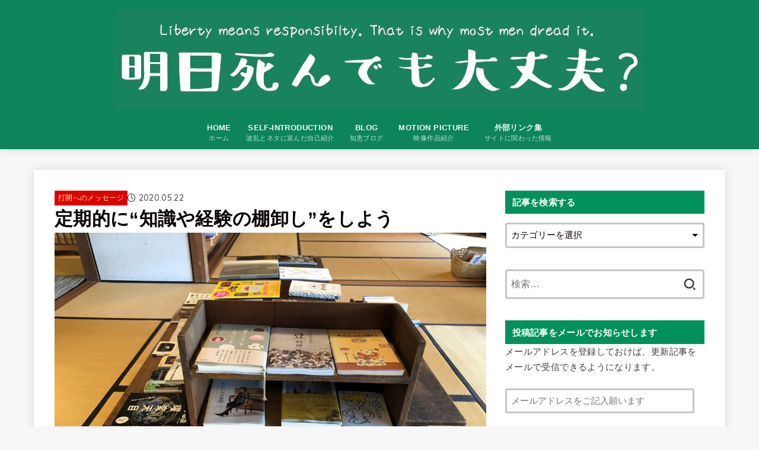

--- FILE ---
content_type: text/html; charset=UTF-8
request_url: http://shu-darvish.com/2020/05/22/tanaoroshi/
body_size: 28373
content:
<!doctype html>
<html lang="ja">
<head>
<meta charset="utf-8">
<meta http-equiv="X-UA-Compatible" content="IE=edge">
<meta name="HandheldFriendly" content="True">
<meta name="MobileOptimized" content="320">
<meta name="viewport" content="width=device-width, initial-scale=1"/>
<link rel="pingback" href="http://shu-darvish.com/xmlrpc.php">
<title>定期的に“知識や経験の棚卸し”をしよう &#8211; 明日死んでも大丈夫？</title>
<meta name='robots' content='max-image-preview:large' />
	<style>img:is([sizes="auto" i], [sizes^="auto," i]) { contain-intrinsic-size: 3000px 1500px }</style>
	<link rel='dns-prefetch' href='//stats.wp.com' />
<link rel='dns-prefetch' href='//fonts.googleapis.com' />
<link rel='dns-prefetch' href='//cdnjs.cloudflare.com' />
<link rel='dns-prefetch' href='//jetpack.wordpress.com' />
<link rel='dns-prefetch' href='//s0.wp.com' />
<link rel='dns-prefetch' href='//public-api.wordpress.com' />
<link rel='dns-prefetch' href='//0.gravatar.com' />
<link rel='dns-prefetch' href='//1.gravatar.com' />
<link rel='dns-prefetch' href='//2.gravatar.com' />
<link rel='dns-prefetch' href='//widgets.wp.com' />
<link rel='preconnect' href='//c0.wp.com' />
<link rel="alternate" type="application/rss+xml" title="明日死んでも大丈夫？ &raquo; フィード" href="http://shu-darvish.com/feed/" />
<link rel="alternate" type="application/rss+xml" title="明日死んでも大丈夫？ &raquo; コメントフィード" href="http://shu-darvish.com/comments/feed/" />
<script type="text/javascript" id="wpp-js" src="http://shu-darvish.com/wp-content/plugins/wordpress-popular-posts/assets/js/wpp.min.js?ver=7.3.6" data-sampling="0" data-sampling-rate="100" data-api-url="http://shu-darvish.com/wp-json/wordpress-popular-posts" data-post-id="8432" data-token="06ccd5e71e" data-lang="0" data-debug="0"></script>
<link rel="alternate" type="application/rss+xml" title="明日死んでも大丈夫？ &raquo; 定期的に“知識や経験の棚卸し”をしよう のコメントのフィード" href="http://shu-darvish.com/2020/05/22/tanaoroshi/feed/" />
		<!-- This site uses the Google Analytics by MonsterInsights plugin v9.7.0 - Using Analytics tracking - https://www.monsterinsights.com/ -->
		<!-- Note: MonsterInsights is not currently configured on this site. The site owner needs to authenticate with Google Analytics in the MonsterInsights settings panel. -->
					<!-- No tracking code set -->
				<!-- / Google Analytics by MonsterInsights -->
		<script type="text/javascript">
/* <![CDATA[ */
window._wpemojiSettings = {"baseUrl":"https:\/\/s.w.org\/images\/core\/emoji\/15.0.3\/72x72\/","ext":".png","svgUrl":"https:\/\/s.w.org\/images\/core\/emoji\/15.0.3\/svg\/","svgExt":".svg","source":{"concatemoji":"http:\/\/shu-darvish.com\/wp-includes\/js\/wp-emoji-release.min.js?ver=6.7.4"}};
/*! This file is auto-generated */
!function(i,n){var o,s,e;function c(e){try{var t={supportTests:e,timestamp:(new Date).valueOf()};sessionStorage.setItem(o,JSON.stringify(t))}catch(e){}}function p(e,t,n){e.clearRect(0,0,e.canvas.width,e.canvas.height),e.fillText(t,0,0);var t=new Uint32Array(e.getImageData(0,0,e.canvas.width,e.canvas.height).data),r=(e.clearRect(0,0,e.canvas.width,e.canvas.height),e.fillText(n,0,0),new Uint32Array(e.getImageData(0,0,e.canvas.width,e.canvas.height).data));return t.every(function(e,t){return e===r[t]})}function u(e,t,n){switch(t){case"flag":return n(e,"\ud83c\udff3\ufe0f\u200d\u26a7\ufe0f","\ud83c\udff3\ufe0f\u200b\u26a7\ufe0f")?!1:!n(e,"\ud83c\uddfa\ud83c\uddf3","\ud83c\uddfa\u200b\ud83c\uddf3")&&!n(e,"\ud83c\udff4\udb40\udc67\udb40\udc62\udb40\udc65\udb40\udc6e\udb40\udc67\udb40\udc7f","\ud83c\udff4\u200b\udb40\udc67\u200b\udb40\udc62\u200b\udb40\udc65\u200b\udb40\udc6e\u200b\udb40\udc67\u200b\udb40\udc7f");case"emoji":return!n(e,"\ud83d\udc26\u200d\u2b1b","\ud83d\udc26\u200b\u2b1b")}return!1}function f(e,t,n){var r="undefined"!=typeof WorkerGlobalScope&&self instanceof WorkerGlobalScope?new OffscreenCanvas(300,150):i.createElement("canvas"),a=r.getContext("2d",{willReadFrequently:!0}),o=(a.textBaseline="top",a.font="600 32px Arial",{});return e.forEach(function(e){o[e]=t(a,e,n)}),o}function t(e){var t=i.createElement("script");t.src=e,t.defer=!0,i.head.appendChild(t)}"undefined"!=typeof Promise&&(o="wpEmojiSettingsSupports",s=["flag","emoji"],n.supports={everything:!0,everythingExceptFlag:!0},e=new Promise(function(e){i.addEventListener("DOMContentLoaded",e,{once:!0})}),new Promise(function(t){var n=function(){try{var e=JSON.parse(sessionStorage.getItem(o));if("object"==typeof e&&"number"==typeof e.timestamp&&(new Date).valueOf()<e.timestamp+604800&&"object"==typeof e.supportTests)return e.supportTests}catch(e){}return null}();if(!n){if("undefined"!=typeof Worker&&"undefined"!=typeof OffscreenCanvas&&"undefined"!=typeof URL&&URL.createObjectURL&&"undefined"!=typeof Blob)try{var e="postMessage("+f.toString()+"("+[JSON.stringify(s),u.toString(),p.toString()].join(",")+"));",r=new Blob([e],{type:"text/javascript"}),a=new Worker(URL.createObjectURL(r),{name:"wpTestEmojiSupports"});return void(a.onmessage=function(e){c(n=e.data),a.terminate(),t(n)})}catch(e){}c(n=f(s,u,p))}t(n)}).then(function(e){for(var t in e)n.supports[t]=e[t],n.supports.everything=n.supports.everything&&n.supports[t],"flag"!==t&&(n.supports.everythingExceptFlag=n.supports.everythingExceptFlag&&n.supports[t]);n.supports.everythingExceptFlag=n.supports.everythingExceptFlag&&!n.supports.flag,n.DOMReady=!1,n.readyCallback=function(){n.DOMReady=!0}}).then(function(){return e}).then(function(){var e;n.supports.everything||(n.readyCallback(),(e=n.source||{}).concatemoji?t(e.concatemoji):e.wpemoji&&e.twemoji&&(t(e.twemoji),t(e.wpemoji)))}))}((window,document),window._wpemojiSettings);
/* ]]> */
</script>
<style id='wp-emoji-styles-inline-css' type='text/css'>

	img.wp-smiley, img.emoji {
		display: inline !important;
		border: none !important;
		box-shadow: none !important;
		height: 1em !important;
		width: 1em !important;
		margin: 0 0.07em !important;
		vertical-align: -0.1em !important;
		background: none !important;
		padding: 0 !important;
	}
</style>
<link rel='stylesheet' id='wp-block-library-css' href='https://c0.wp.com/c/6.7.4/wp-includes/css/dist/block-library/style.min.css' type='text/css' media='all' />
<link rel='stylesheet' id='mediaelement-css' href='https://c0.wp.com/c/6.7.4/wp-includes/js/mediaelement/mediaelementplayer-legacy.min.css' type='text/css' media='all' />
<link rel='stylesheet' id='wp-mediaelement-css' href='https://c0.wp.com/c/6.7.4/wp-includes/js/mediaelement/wp-mediaelement.min.css' type='text/css' media='all' />
<style id='jetpack-sharing-buttons-style-inline-css' type='text/css'>
.jetpack-sharing-buttons__services-list{display:flex;flex-direction:row;flex-wrap:wrap;gap:0;list-style-type:none;margin:5px;padding:0}.jetpack-sharing-buttons__services-list.has-small-icon-size{font-size:12px}.jetpack-sharing-buttons__services-list.has-normal-icon-size{font-size:16px}.jetpack-sharing-buttons__services-list.has-large-icon-size{font-size:24px}.jetpack-sharing-buttons__services-list.has-huge-icon-size{font-size:36px}@media print{.jetpack-sharing-buttons__services-list{display:none!important}}.editor-styles-wrapper .wp-block-jetpack-sharing-buttons{gap:0;padding-inline-start:0}ul.jetpack-sharing-buttons__services-list.has-background{padding:1.25em 2.375em}
</style>
<style id='classic-theme-styles-inline-css' type='text/css'>
/*! This file is auto-generated */
.wp-block-button__link{color:#fff;background-color:#32373c;border-radius:9999px;box-shadow:none;text-decoration:none;padding:calc(.667em + 2px) calc(1.333em + 2px);font-size:1.125em}.wp-block-file__button{background:#32373c;color:#fff;text-decoration:none}
</style>
<style id='global-styles-inline-css' type='text/css'>
:root{--wp--preset--aspect-ratio--square: 1;--wp--preset--aspect-ratio--4-3: 4/3;--wp--preset--aspect-ratio--3-4: 3/4;--wp--preset--aspect-ratio--3-2: 3/2;--wp--preset--aspect-ratio--2-3: 2/3;--wp--preset--aspect-ratio--16-9: 16/9;--wp--preset--aspect-ratio--9-16: 9/16;--wp--preset--color--black: #000;--wp--preset--color--cyan-bluish-gray: #abb8c3;--wp--preset--color--white: #fff;--wp--preset--color--pale-pink: #f78da7;--wp--preset--color--vivid-red: #cf2e2e;--wp--preset--color--luminous-vivid-orange: #ff6900;--wp--preset--color--luminous-vivid-amber: #fcb900;--wp--preset--color--light-green-cyan: #7bdcb5;--wp--preset--color--vivid-green-cyan: #00d084;--wp--preset--color--pale-cyan-blue: #8ed1fc;--wp--preset--color--vivid-cyan-blue: #0693e3;--wp--preset--color--vivid-purple: #9b51e0;--wp--preset--color--mainttlbg: var(--main-ttl-bg);--wp--preset--color--mainttltext: var(--main-ttl-color);--wp--preset--color--stkeditorcolor-1: var(--stk-editor-color1);--wp--preset--color--stkeditorcolor-2: var(--stk-editor-color2);--wp--preset--color--stkeditorcolor-3: var(--stk-editor-color3);--wp--preset--gradient--vivid-cyan-blue-to-vivid-purple: linear-gradient(135deg,rgba(6,147,227,1) 0%,rgb(155,81,224) 100%);--wp--preset--gradient--light-green-cyan-to-vivid-green-cyan: linear-gradient(135deg,rgb(122,220,180) 0%,rgb(0,208,130) 100%);--wp--preset--gradient--luminous-vivid-amber-to-luminous-vivid-orange: linear-gradient(135deg,rgba(252,185,0,1) 0%,rgba(255,105,0,1) 100%);--wp--preset--gradient--luminous-vivid-orange-to-vivid-red: linear-gradient(135deg,rgba(255,105,0,1) 0%,rgb(207,46,46) 100%);--wp--preset--gradient--very-light-gray-to-cyan-bluish-gray: linear-gradient(135deg,rgb(238,238,238) 0%,rgb(169,184,195) 100%);--wp--preset--gradient--cool-to-warm-spectrum: linear-gradient(135deg,rgb(74,234,220) 0%,rgb(151,120,209) 20%,rgb(207,42,186) 40%,rgb(238,44,130) 60%,rgb(251,105,98) 80%,rgb(254,248,76) 100%);--wp--preset--gradient--blush-light-purple: linear-gradient(135deg,rgb(255,206,236) 0%,rgb(152,150,240) 100%);--wp--preset--gradient--blush-bordeaux: linear-gradient(135deg,rgb(254,205,165) 0%,rgb(254,45,45) 50%,rgb(107,0,62) 100%);--wp--preset--gradient--luminous-dusk: linear-gradient(135deg,rgb(255,203,112) 0%,rgb(199,81,192) 50%,rgb(65,88,208) 100%);--wp--preset--gradient--pale-ocean: linear-gradient(135deg,rgb(255,245,203) 0%,rgb(182,227,212) 50%,rgb(51,167,181) 100%);--wp--preset--gradient--electric-grass: linear-gradient(135deg,rgb(202,248,128) 0%,rgb(113,206,126) 100%);--wp--preset--gradient--midnight: linear-gradient(135deg,rgb(2,3,129) 0%,rgb(40,116,252) 100%);--wp--preset--font-size--small: 13px;--wp--preset--font-size--medium: 20px;--wp--preset--font-size--large: 36px;--wp--preset--font-size--x-large: 42px;--wp--preset--spacing--20: 0.44rem;--wp--preset--spacing--30: 0.67rem;--wp--preset--spacing--40: 1rem;--wp--preset--spacing--50: 1.5rem;--wp--preset--spacing--60: 2.25rem;--wp--preset--spacing--70: 3.38rem;--wp--preset--spacing--80: 5.06rem;--wp--preset--shadow--natural: 6px 6px 9px rgba(0, 0, 0, 0.2);--wp--preset--shadow--deep: 12px 12px 50px rgba(0, 0, 0, 0.4);--wp--preset--shadow--sharp: 6px 6px 0px rgba(0, 0, 0, 0.2);--wp--preset--shadow--outlined: 6px 6px 0px -3px rgba(255, 255, 255, 1), 6px 6px rgba(0, 0, 0, 1);--wp--preset--shadow--crisp: 6px 6px 0px rgba(0, 0, 0, 1);}:where(.is-layout-flex){gap: 0.5em;}:where(.is-layout-grid){gap: 0.5em;}body .is-layout-flex{display: flex;}.is-layout-flex{flex-wrap: wrap;align-items: center;}.is-layout-flex > :is(*, div){margin: 0;}body .is-layout-grid{display: grid;}.is-layout-grid > :is(*, div){margin: 0;}:where(.wp-block-columns.is-layout-flex){gap: 2em;}:where(.wp-block-columns.is-layout-grid){gap: 2em;}:where(.wp-block-post-template.is-layout-flex){gap: 1.25em;}:where(.wp-block-post-template.is-layout-grid){gap: 1.25em;}.has-black-color{color: var(--wp--preset--color--black) !important;}.has-cyan-bluish-gray-color{color: var(--wp--preset--color--cyan-bluish-gray) !important;}.has-white-color{color: var(--wp--preset--color--white) !important;}.has-pale-pink-color{color: var(--wp--preset--color--pale-pink) !important;}.has-vivid-red-color{color: var(--wp--preset--color--vivid-red) !important;}.has-luminous-vivid-orange-color{color: var(--wp--preset--color--luminous-vivid-orange) !important;}.has-luminous-vivid-amber-color{color: var(--wp--preset--color--luminous-vivid-amber) !important;}.has-light-green-cyan-color{color: var(--wp--preset--color--light-green-cyan) !important;}.has-vivid-green-cyan-color{color: var(--wp--preset--color--vivid-green-cyan) !important;}.has-pale-cyan-blue-color{color: var(--wp--preset--color--pale-cyan-blue) !important;}.has-vivid-cyan-blue-color{color: var(--wp--preset--color--vivid-cyan-blue) !important;}.has-vivid-purple-color{color: var(--wp--preset--color--vivid-purple) !important;}.has-black-background-color{background-color: var(--wp--preset--color--black) !important;}.has-cyan-bluish-gray-background-color{background-color: var(--wp--preset--color--cyan-bluish-gray) !important;}.has-white-background-color{background-color: var(--wp--preset--color--white) !important;}.has-pale-pink-background-color{background-color: var(--wp--preset--color--pale-pink) !important;}.has-vivid-red-background-color{background-color: var(--wp--preset--color--vivid-red) !important;}.has-luminous-vivid-orange-background-color{background-color: var(--wp--preset--color--luminous-vivid-orange) !important;}.has-luminous-vivid-amber-background-color{background-color: var(--wp--preset--color--luminous-vivid-amber) !important;}.has-light-green-cyan-background-color{background-color: var(--wp--preset--color--light-green-cyan) !important;}.has-vivid-green-cyan-background-color{background-color: var(--wp--preset--color--vivid-green-cyan) !important;}.has-pale-cyan-blue-background-color{background-color: var(--wp--preset--color--pale-cyan-blue) !important;}.has-vivid-cyan-blue-background-color{background-color: var(--wp--preset--color--vivid-cyan-blue) !important;}.has-vivid-purple-background-color{background-color: var(--wp--preset--color--vivid-purple) !important;}.has-black-border-color{border-color: var(--wp--preset--color--black) !important;}.has-cyan-bluish-gray-border-color{border-color: var(--wp--preset--color--cyan-bluish-gray) !important;}.has-white-border-color{border-color: var(--wp--preset--color--white) !important;}.has-pale-pink-border-color{border-color: var(--wp--preset--color--pale-pink) !important;}.has-vivid-red-border-color{border-color: var(--wp--preset--color--vivid-red) !important;}.has-luminous-vivid-orange-border-color{border-color: var(--wp--preset--color--luminous-vivid-orange) !important;}.has-luminous-vivid-amber-border-color{border-color: var(--wp--preset--color--luminous-vivid-amber) !important;}.has-light-green-cyan-border-color{border-color: var(--wp--preset--color--light-green-cyan) !important;}.has-vivid-green-cyan-border-color{border-color: var(--wp--preset--color--vivid-green-cyan) !important;}.has-pale-cyan-blue-border-color{border-color: var(--wp--preset--color--pale-cyan-blue) !important;}.has-vivid-cyan-blue-border-color{border-color: var(--wp--preset--color--vivid-cyan-blue) !important;}.has-vivid-purple-border-color{border-color: var(--wp--preset--color--vivid-purple) !important;}.has-vivid-cyan-blue-to-vivid-purple-gradient-background{background: var(--wp--preset--gradient--vivid-cyan-blue-to-vivid-purple) !important;}.has-light-green-cyan-to-vivid-green-cyan-gradient-background{background: var(--wp--preset--gradient--light-green-cyan-to-vivid-green-cyan) !important;}.has-luminous-vivid-amber-to-luminous-vivid-orange-gradient-background{background: var(--wp--preset--gradient--luminous-vivid-amber-to-luminous-vivid-orange) !important;}.has-luminous-vivid-orange-to-vivid-red-gradient-background{background: var(--wp--preset--gradient--luminous-vivid-orange-to-vivid-red) !important;}.has-very-light-gray-to-cyan-bluish-gray-gradient-background{background: var(--wp--preset--gradient--very-light-gray-to-cyan-bluish-gray) !important;}.has-cool-to-warm-spectrum-gradient-background{background: var(--wp--preset--gradient--cool-to-warm-spectrum) !important;}.has-blush-light-purple-gradient-background{background: var(--wp--preset--gradient--blush-light-purple) !important;}.has-blush-bordeaux-gradient-background{background: var(--wp--preset--gradient--blush-bordeaux) !important;}.has-luminous-dusk-gradient-background{background: var(--wp--preset--gradient--luminous-dusk) !important;}.has-pale-ocean-gradient-background{background: var(--wp--preset--gradient--pale-ocean) !important;}.has-electric-grass-gradient-background{background: var(--wp--preset--gradient--electric-grass) !important;}.has-midnight-gradient-background{background: var(--wp--preset--gradient--midnight) !important;}.has-small-font-size{font-size: var(--wp--preset--font-size--small) !important;}.has-medium-font-size{font-size: var(--wp--preset--font-size--medium) !important;}.has-large-font-size{font-size: var(--wp--preset--font-size--large) !important;}.has-x-large-font-size{font-size: var(--wp--preset--font-size--x-large) !important;}
:where(.wp-block-post-template.is-layout-flex){gap: 1.25em;}:where(.wp-block-post-template.is-layout-grid){gap: 1.25em;}
:where(.wp-block-columns.is-layout-flex){gap: 2em;}:where(.wp-block-columns.is-layout-grid){gap: 2em;}
:root :where(.wp-block-pullquote){font-size: 1.5em;line-height: 1.6;}
</style>
<link rel='stylesheet' id='contact-form-7-css' href='http://shu-darvish.com/wp-content/plugins/contact-form-7/includes/css/styles.css?ver=6.1.4' type='text/css' media='all' />
<link rel='stylesheet' id='pc_google_analytics-frontend-css' href='http://shu-darvish.com/wp-content/plugins/pc-google-analytics/assets/css/frontend.css?ver=1.0.0' type='text/css' media='all' />
<link rel='stylesheet' id='toc-screen-css' href='http://shu-darvish.com/wp-content/plugins/table-of-contents-plus/screen.min.css?ver=2411.1' type='text/css' media='all' />
<style id='toc-screen-inline-css' type='text/css'>
div#toc_container ul li {font-size: 100%;}
</style>
<link rel='stylesheet' id='wordpress-popular-posts-css-css' href='http://shu-darvish.com/wp-content/plugins/wordpress-popular-posts/assets/css/wpp.css?ver=7.3.6' type='text/css' media='all' />
<link rel='stylesheet' id='stk_style-css' href='http://shu-darvish.com/wp-content/themes/jstork19/style.css?ver=4.8' type='text/css' media='all' />
<style id='stk_style-inline-css' type='text/css'>
:root{--stk-base-font-family:"Helvetica Neue","Helvetica","Hiragino Sans","Hiragino Kaku Gothic ProN","Meiryo",sans-serif;--stk-base-font-size-pc:103%;--stk-base-font-size-sp:103%;--stk-font-awesome-free:"Font Awesome 6 Free";--stk-font-awesome-brand:"Font Awesome 6 Brands";--wp--preset--font-size--medium:clamp(1.2em,2.5vw,20px);--wp--preset--font-size--large:clamp(1.5em,4.5vw,36px);--wp--preset--font-size--x-large:clamp(1.9em,5.25vw,42px);--wp--style--gallery-gap-default:.5em;--stk-flex-style:flex-start;--stk-wrap-width:1166px;--stk-wide-width:980px;--stk-main-width:728px;--stk-side-margin:32px;--stk-post-thumb-ratio:16/10;--stk-margin:1.6em;--stk-h2-margin-rl:-2vw;--stk-el-margin-rl:-4vw;--main-text-color:#0a0000;--main-link-color:#08b1d3;--main-link-color-hover:#e50b0b;--main-ttl-bg:#00915c;--main-ttl-bg-rgba:rgba(0,145,92,.1);--main-ttl-color:#fff;--header-bg:#0e845b;--header-bg-overlay:#f9ee11;--header-logo-color:#d00;--header-text-color:#edf9fc;--inner-content-bg:#fff;--label-bg:#d00;--label-text-color:#f0fc94;--slider-text-color:#444;--side-text-color:#3e3e3e;--footer-bg:#262626;--footer-text-color:#CACACA;--footer-link-color:#f7f7f7;--new-mark-bg:#ff6347;--oc-box-blue:#19b4ce;--oc-box-blue-inner:#d4f3ff;--oc-box-red:#ee5656;--oc-box-red-inner:#feeeed;--oc-box-yellow:#f7cf2e;--oc-box-yellow-inner:#fffae2;--oc-box-green:#39cd75;--oc-box-green-inner:#e8fbf0;--oc-box-pink:#f7b2b2;--oc-box-pink-inner:#fee;--oc-box-gray:#9c9c9c;--oc-box-gray-inner:#f5f5f5;--oc-box-black:#313131;--oc-box-black-inner:#404040;--oc-btn-rich_yellow:#f7cf2e;--oc-btn-rich_yellow-sdw:#ecb254;--oc-btn-rich_pink:#ee5656;--oc-btn-rich_pink-sdw:#d34e4e;--oc-btn-rich_orange:#ef9b2f;--oc-btn-rich_orange-sdw:#cc8c23;--oc-btn-rich_green:#39cd75;--oc-btn-rich_green-sdw:#1eae59;--oc-btn-rich_blue:#19b4ce;--oc-btn-rich_blue-sdw:#07889d;--oc-base-border-color:rgba(125,125,125,.3);--oc-has-background-basic-padding:1.1em;--stk-maker-yellow:#ff6;--stk-maker-pink:#ffd5d5;--stk-maker-blue:#b5dfff;--stk-maker-green:#cff7c7;--stk-caption-font-size:11px;--stk-editor-color1:#1bb4d3;--stk-editor-color2:#f55e5e;--stk-editor-color3:#ee2;--stk-editor-color1-rgba:rgba(27,180,211,.1);--stk-editor-color2-rgba:rgba(245,94,94,.1);--stk-editor-color3-rgba:rgba(238,238,34,.1)}.has-stkeditorcolor-1-color{color:var(--stk-editor-color1)}.has-stkeditorcolor-2-color{color:var(--stk-editor-color2)}.has-stkeditorcolor-3-color{color:var(--stk-editor-color3)}.has-stkeditorcolor-1-background-color{background-color:var(--stk-editor-color1)}.has-stkeditorcolor-2-background-color{background-color:var(--stk-editor-color2)}.has-stkeditorcolor-3-background-color{background-color:var(--stk-editor-color3)}
ul.wpp-list{counter-reset:number}ul.wpp-list li{list-style:none;position:relative;border-bottom:1px solid #ddd;margin:0;padding-bottom:.75em}ul.wpp-list li a::before{counter-increment:number;content:counter(number);background-color:var(--main-ttl-bg);color:var(--main-ttl-color);margin-right:3px;width:1.5em;height:1.5em;line-height:1.5em;font-size:75%;border-radius:3px;font-weight:bold;display:block;text-align:center;position:absolute;left:2px;top:2px;z-index:1}ul.wpp-list img{margin-bottom:0;margin-right:5px}ul.wpp-list li a.wpp-post-title{display:block}ul.wpp-list li a.wpp-post-title::before,ul.wpp-list li .wpp-author a::before,ul.wpp-list li .wpp-category a::before{content:none}ul.wpp-list .wpp-excerpt{font-size:80%}@media only screen and (max-width:480px){#toc_container{font-size:90%}}#toc_container{width:100%!important;padding:1.2em;border:5px solid rgba(100,100,100,.2)}#toc_container li{margin:1em 0;font-weight:bold}#toc_container li li{font-weight:normal;margin:.5em 0}#toc_container li::before{content:none}#toc_container .toc_number{display:inline-block;font-weight:bold;font-size:75%;background-color:var(--main-ttl-bg);color:var(--main-ttl-color);min-width:2.1em;min-height:2.1em;line-height:2.1;text-align:center;border-radius:1em;margin-right:.3em;padding:0 7px}#toc_container a{color:inherit;text-decoration:none}#toc_container a:hover{text-decoration:underline}#toc_container p.toc_title{max-width:580px;font-weight:bold;text-align:left;margin:0 auto;font-size:100%;vertical-align:middle}#toc_container .toc_title::before{display:inline-block;font-family:var(--stk-font-awesome-free,"Font Awesome 5 Free");font-weight:900;content:"\f03a";margin-right:.8em;margin-left:.4em;transform:scale(1.4);color:var(--main-ttl-bg)}#toc_container .toc_title .toc_toggle{font-size:80%;font-weight:normal;margin-left:.2em}#toc_container .toc_list{max-width:580px;margin-left:auto;margin-right:auto}#toc_container .toc_list>li{padding-left:0}
.fb-likebtn .like_text::after{content:"この記事が気に入ったらフォローしよう！"}#related-box .h_ttl::after{content:"こちらの記事も人気です"}.stk_authorbox>.h_ttl:not(.subtext__none)::after{content:"この記事を書いた人"}#author-newpost .h_ttl::after{content:"このライターの最新記事"}
</style>
<link rel='stylesheet' id='stk_child-style-css' href='http://shu-darvish.com/wp-content/themes/jstork19_custom/style.css' type='text/css' media='all' />
<link rel='stylesheet' id='gf_font-css' href='https://fonts.googleapis.com/css2?family=Quicksand:wght@500;700&#038;display=swap' type='text/css' media='all' />
<style id='gf_font-inline-css' type='text/css'>
.gf {font-family: "Quicksand", "游ゴシック", "Yu Gothic", "游ゴシック体", "YuGothic", "Hiragino Kaku Gothic ProN", Meiryo, sans-serif;}
</style>
<link rel='stylesheet' id='fontawesome-css' href='https://cdnjs.cloudflare.com/ajax/libs/font-awesome/6.5.2/css/all.min.css' type='text/css' media='all' />
<link rel='stylesheet' id='jetpack-subscriptions-css' href='https://c0.wp.com/p/jetpack/15.4/_inc/build/subscriptions/subscriptions.min.css' type='text/css' media='all' />
<link rel='stylesheet' id='wp-pagenavi-css' href='http://shu-darvish.com/wp-content/plugins/wp-pagenavi/pagenavi-css.css?ver=2.70' type='text/css' media='all' />
<link rel='stylesheet' id='open-sans-css' href='https://fonts.googleapis.com/css?family=Open+Sans:300italic,400italic,600italic,300,400,600&#038;subset=latin,latin-ext&#038;display=fallback' type='text/css' media='all' />
<link rel='stylesheet' id='jetpack_likes-css' href='https://c0.wp.com/p/jetpack/15.4/modules/likes/style.css' type='text/css' media='all' />
<script type="text/javascript" src="https://c0.wp.com/c/6.7.4/wp-includes/js/jquery/jquery.min.js" id="jquery-core-js"></script>
<script type="text/javascript" src="https://c0.wp.com/c/6.7.4/wp-includes/js/jquery/jquery-migrate.min.js" id="jquery-migrate-js"></script>
<script type="text/javascript" src="http://shu-darvish.com/wp-content/plugins/pc-google-analytics/assets/js/frontend.min.js?ver=1.0.0" id="pc_google_analytics-frontend-js"></script>
<link rel="https://api.w.org/" href="http://shu-darvish.com/wp-json/" /><link rel="alternate" title="JSON" type="application/json" href="http://shu-darvish.com/wp-json/wp/v2/posts/8432" /><link rel="EditURI" type="application/rsd+xml" title="RSD" href="http://shu-darvish.com/xmlrpc.php?rsd" />

<link rel="canonical" href="http://shu-darvish.com/2020/05/22/tanaoroshi/" />
<link rel='shortlink' href='http://shu-darvish.com/?p=8432' />
<link rel="alternate" title="oEmbed (JSON)" type="application/json+oembed" href="http://shu-darvish.com/wp-json/oembed/1.0/embed?url=http%3A%2F%2Fshu-darvish.com%2F2020%2F05%2F22%2Ftanaoroshi%2F" />
<link rel="alternate" title="oEmbed (XML)" type="text/xml+oembed" href="http://shu-darvish.com/wp-json/oembed/1.0/embed?url=http%3A%2F%2Fshu-darvish.com%2F2020%2F05%2F22%2Ftanaoroshi%2F&#038;format=xml" />
	<script>
		(function(i,s,o,g,r,a,m){i['GoogleAnalyticsObject']=r;i[r]=i[r]||function(){
		(i[r].q=i[r].q||[]).push(arguments)},i[r].l=1*new Date();a=s.createElement(o),
		m=s.getElementsByTagName(o)[0];a.async=1;a.src=g;m.parentNode.insertBefore(a,m)
		})(window,document,'script','//www.google-analytics.com/analytics.js','ga');
		
		ga('create', 'UA-73562379-2', 'auto');
		ga('send', 'pageview');
		
		</script>
	<style>img#wpstats{display:none}</style>
		            <style id="wpp-loading-animation-styles">@-webkit-keyframes bgslide{from{background-position-x:0}to{background-position-x:-200%}}@keyframes bgslide{from{background-position-x:0}to{background-position-x:-200%}}.wpp-widget-block-placeholder,.wpp-shortcode-placeholder{margin:0 auto;width:60px;height:3px;background:#dd3737;background:linear-gradient(90deg,#dd3737 0%,#571313 10%,#dd3737 100%);background-size:200% auto;border-radius:3px;-webkit-animation:bgslide 1s infinite linear;animation:bgslide 1s infinite linear}</style>
            <meta name="thumbnail" content="http://shu-darvish.com/wp-content/uploads/2020/05/IMG_5711.jpg" />
<link rel="icon" href="http://shu-darvish.com/wp-content/uploads/2020/05/cropped-rogo-32x32.jpg" sizes="32x32" />
<link rel="icon" href="http://shu-darvish.com/wp-content/uploads/2020/05/cropped-rogo-192x192.jpg" sizes="192x192" />
<link rel="apple-touch-icon" href="http://shu-darvish.com/wp-content/uploads/2020/05/cropped-rogo-180x180.jpg" />
<meta name="msapplication-TileImage" content="http://shu-darvish.com/wp-content/uploads/2020/05/cropped-rogo-270x270.jpg" />
<script async src="https://www.googletagmanager.com/gtag/js?id=UA-73562379-2"></script>
<script>
    window.dataLayer = window.dataLayer || [];
    function gtag(){dataLayer.push(arguments);}
    gtag('js', new Date());

    gtag('config', 'UA-73562379-2');
</script></head>
<body class="post-template-default single single-post postid-8432 single-format-standard wp-custom-logo wp-embed-responsive metaslider-plugin h_stitch gf_Quicksand h_layout_pc_center_full h_layout_sp_center">
<svg xmlns="http://www.w3.org/2000/svg" width="0" height="0" focusable="false" role="none" style="visibility: hidden; position: absolute; left: -9999px; overflow: hidden;"><defs>
		<symbol viewBox="0 0 512 512" id="stk-facebook-svg"><path d="M504 256C504 119 393 8 256 8S8 119 8 256c0 123.78 90.69 226.38 209.25 245V327.69h-63V256h63v-54.64c0-62.15 37-96.48 93.67-96.48 27.14 0 55.52 4.84 55.52 4.84v61h-31.28c-30.8 0-40.41 19.12-40.41 38.73V256h68.78l-11 71.69h-57.78V501C413.31 482.38 504 379.78 504 256z"/></symbol>
		<symbol viewBox="0 0 512 512" id="stk-twitter-svg"><path d="M299.8,219.7L471,20.7h-40.6L281.7,193.4L163,20.7H26l179.6,261.4L26,490.7h40.6l157-182.5L349,490.7h137L299.8,219.7 L299.8,219.7z M244.2,284.3l-18.2-26L81.2,51.2h62.3l116.9,167.1l18.2,26l151.9,217.2h-62.3L244.2,284.3L244.2,284.3z"/></symbol>
		<symbol viewBox="0 0 576 512" id="stk-youtube-svg"><path d="M549.655 124.083c-6.281-23.65-24.787-42.276-48.284-48.597C458.781 64 288 64 288 64S117.22 64 74.629 75.486c-23.497 6.322-42.003 24.947-48.284 48.597-11.412 42.867-11.412 132.305-11.412 132.305s0 89.438 11.412 132.305c6.281 23.65 24.787 41.5 48.284 47.821C117.22 448 288 448 288 448s170.78 0 213.371-11.486c23.497-6.321 42.003-24.171 48.284-47.821 11.412-42.867 11.412-132.305 11.412-132.305s0-89.438-11.412-132.305zm-317.51 213.508V175.185l142.739 81.205-142.739 81.201z"/></symbol>
		<symbol viewBox="0 0 448 512" id="stk-instagram-svg"><path d="M224.1 141c-63.6 0-114.9 51.3-114.9 114.9s51.3 114.9 114.9 114.9S339 319.5 339 255.9 287.7 141 224.1 141zm0 189.6c-41.1 0-74.7-33.5-74.7-74.7s33.5-74.7 74.7-74.7 74.7 33.5 74.7 74.7-33.6 74.7-74.7 74.7zm146.4-194.3c0 14.9-12 26.8-26.8 26.8-14.9 0-26.8-12-26.8-26.8s12-26.8 26.8-26.8 26.8 12 26.8 26.8zm76.1 27.2c-1.7-35.9-9.9-67.7-36.2-93.9-26.2-26.2-58-34.4-93.9-36.2-37-2.1-147.9-2.1-184.9 0-35.8 1.7-67.6 9.9-93.9 36.1s-34.4 58-36.2 93.9c-2.1 37-2.1 147.9 0 184.9 1.7 35.9 9.9 67.7 36.2 93.9s58 34.4 93.9 36.2c37 2.1 147.9 2.1 184.9 0 35.9-1.7 67.7-9.9 93.9-36.2 26.2-26.2 34.4-58 36.2-93.9 2.1-37 2.1-147.8 0-184.8zM398.8 388c-7.8 19.6-22.9 34.7-42.6 42.6-29.5 11.7-99.5 9-132.1 9s-102.7 2.6-132.1-9c-19.6-7.8-34.7-22.9-42.6-42.6-11.7-29.5-9-99.5-9-132.1s-2.6-102.7 9-132.1c7.8-19.6 22.9-34.7 42.6-42.6 29.5-11.7 99.5-9 132.1-9s102.7-2.6 132.1 9c19.6 7.8 34.7 22.9 42.6 42.6 11.7 29.5 9 99.5 9 132.1s2.7 102.7-9 132.1z"/></symbol>
		<symbol viewBox="0 0 32 32" id="stk-line-svg"><path d="M25.82 13.151c0.465 0 0.84 0.38 0.84 0.841 0 0.46-0.375 0.84-0.84 0.84h-2.34v1.5h2.34c0.465 0 0.84 0.377 0.84 0.84 0 0.459-0.375 0.839-0.84 0.839h-3.181c-0.46 0-0.836-0.38-0.836-0.839v-6.361c0-0.46 0.376-0.84 0.84-0.84h3.181c0.461 0 0.836 0.38 0.836 0.84 0 0.465-0.375 0.84-0.84 0.84h-2.34v1.5zM20.68 17.172c0 0.36-0.232 0.68-0.576 0.795-0.085 0.028-0.177 0.041-0.265 0.041-0.281 0-0.521-0.12-0.68-0.333l-3.257-4.423v3.92c0 0.459-0.372 0.839-0.841 0.839-0.461 0-0.835-0.38-0.835-0.839v-6.361c0-0.36 0.231-0.68 0.573-0.793 0.080-0.031 0.181-0.044 0.259-0.044 0.26 0 0.5 0.139 0.66 0.339l3.283 4.44v-3.941c0-0.46 0.376-0.84 0.84-0.84 0.46 0 0.84 0.38 0.84 0.84zM13.025 17.172c0 0.459-0.376 0.839-0.841 0.839-0.46 0-0.836-0.38-0.836-0.839v-6.361c0-0.46 0.376-0.84 0.84-0.84 0.461 0 0.837 0.38 0.837 0.84zM9.737 18.011h-3.181c-0.46 0-0.84-0.38-0.84-0.839v-6.361c0-0.46 0.38-0.84 0.84-0.84 0.464 0 0.84 0.38 0.84 0.84v5.521h2.341c0.464 0 0.839 0.377 0.839 0.84 0 0.459-0.376 0.839-0.839 0.839zM32 13.752c0-7.161-7.18-12.989-16-12.989s-16 5.828-16 12.989c0 6.415 5.693 11.789 13.38 12.811 0.521 0.109 1.231 0.344 1.411 0.787 0.16 0.401 0.105 1.021 0.051 1.44l-0.219 1.36c-0.060 0.401-0.32 1.581 1.399 0.86 1.721-0.719 9.221-5.437 12.581-9.3 2.299-2.519 3.397-5.099 3.397-7.957z"/></symbol>
		<symbol viewBox="0 0 50 50" id="stk-feedly-svg"><path d="M20.42,44.65h9.94c1.59,0,3.12-.63,4.25-1.76l12-12c2.34-2.34,2.34-6.14,0-8.48L29.64,5.43c-2.34-2.34-6.14-2.34-8.48,0L4.18,22.4c-2.34,2.34-2.34,6.14,0,8.48l12,12c1.12,1.12,2.65,1.76,4.24,1.76Zm-2.56-11.39l-.95-.95c-.39-.39-.39-1.02,0-1.41l7.07-7.07c.39-.39,1.02-.39,1.41,0l2.12,2.12c.39,.39,.39,1.02,0,1.41l-5.9,5.9c-.19,.19-.44,.29-.71,.29h-2.34c-.27,0-.52-.11-.71-.29Zm10.36,4.71l-.95,.95c-.19,.19-.44,.29-.71,.29h-2.34c-.27,0-.52-.11-.71-.29l-.95-.95c-.39-.39-.39-1.02,0-1.41l2.12-2.12c.39-.39,1.02-.39,1.41,0l2.12,2.12c.39,.39,.39,1.02,0,1.41ZM11.25,25.23l12.73-12.73c.39-.39,1.02-.39,1.41,0l2.12,2.12c.39,.39,.39,1.02,0,1.41l-11.55,11.55c-.19,.19-.45,.29-.71,.29h-2.34c-.27,0-.52-.11-.71-.29l-.95-.95c-.39-.39-.39-1.02,0-1.41Z"/></symbol>
		<symbol viewBox="0 0 448 512" id="stk-tiktok-svg"><path d="M448,209.91a210.06,210.06,0,0,1-122.77-39.25V349.38A162.55,162.55,0,1,1,185,188.31V278.2a74.62,74.62,0,1,0,52.23,71.18V0l88,0a121.18,121.18,0,0,0,1.86,22.17h0A122.18,122.18,0,0,0,381,102.39a121.43,121.43,0,0,0,67,20.14Z"/></symbol>
		<symbol viewBox="0 0 50 50" id="stk-hatebu-svg"><path d="M5.53,7.51c5.39,0,10.71,0,16.02,0,.73,0,1.47,.06,2.19,.19,3.52,.6,6.45,3.36,6.99,6.54,.63,3.68-1.34,7.09-5.02,8.67-.32,.14-.63,.27-1.03,.45,3.69,.93,6.25,3.02,7.37,6.59,1.79,5.7-2.32,11.79-8.4,12.05-6.01,.26-12.03,.06-18.13,.06V7.51Zm8.16,28.37c.16,.03,.26,.07,.35,.07,1.82,0,3.64,.03,5.46,0,2.09-.03,3.73-1.58,3.89-3.62,.14-1.87-1.28-3.79-3.27-3.97-2.11-.19-4.25-.04-6.42-.04v7.56Zm-.02-13.77c1.46,0,2.83,0,4.2,0,.29,0,.58,0,.86-.03,1.67-.21,3.01-1.53,3.17-3.12,.16-1.62-.75-3.32-2.36-3.61-1.91-.34-3.89-.25-5.87-.35v7.1Z"/><path d="M43.93,30.53h-7.69V7.59h7.69V30.53Z"/><path d="M44,38.27c0,2.13-1.79,3.86-3.95,3.83-2.12-.03-3.86-1.77-3.85-3.85,0-2.13,1.8-3.86,3.96-3.83,2.12,.03,3.85,1.75,3.84,3.85Z"/></symbol>
		<symbol id="stk-pokect-svg" viewBox="0 0 50 50"><path d="M8.04,6.5c-2.24,.15-3.6,1.42-3.6,3.7v13.62c0,11.06,11,19.75,20.52,19.68,10.7-.08,20.58-9.11,20.58-19.68V10.2c0-2.28-1.44-3.57-3.7-3.7H8.04Zm8.67,11.08l8.25,7.84,8.26-7.84c3.7-1.55,5.31,2.67,3.79,3.9l-10.76,10.27c-.35,.33-2.23,.33-2.58,0l-10.76-10.27c-1.45-1.36,.44-5.65,3.79-3.9h0Z"/></symbol>
		<symbol id="stk-pinterest-svg" viewBox="0 0 50 50"><path d="M3.63,25c.11-6.06,2.25-11.13,6.43-15.19,4.18-4.06,9.15-6.12,14.94-6.18,6.23,.11,11.34,2.24,15.32,6.38,3.98,4.15,6,9.14,6.05,14.98-.11,6.01-2.25,11.06-6.43,15.15-4.18,4.09-9.15,6.16-14.94,6.21-2,0-4-.31-6.01-.92,.39-.61,.78-1.31,1.17-2.09,.44-.94,1-2.73,1.67-5.34,.17-.72,.42-1.7,.75-2.92,.39,.67,1.06,1.28,2,1.84,2.5,1.17,5.15,1.06,7.93-.33,2.89-1.67,4.9-4.26,6.01-7.76,1-3.67,.88-7.08-.38-10.22-1.25-3.15-3.49-5.41-6.72-6.8-4.06-1.17-8.01-1.04-11.85,.38s-6.51,3.85-8.01,7.3c-.39,1.28-.62,2.55-.71,3.8s-.04,2.47,.12,3.67,.59,2.27,1.25,3.21,1.56,1.67,2.67,2.17c.28,.11,.5,.11,.67,0,.22-.11,.44-.56,.67-1.33s.31-1.31,.25-1.59c-.06-.11-.17-.31-.33-.59-1.17-1.89-1.56-3.88-1.17-5.97,.39-2.09,1.25-3.85,2.59-5.3,2.06-1.84,4.47-2.84,7.22-3,2.75-.17,5.11,.59,7.05,2.25,1.06,1.22,1.74,2.7,2.04,4.42s.31,3.38,0,4.97c-.31,1.59-.85,3.07-1.63,4.47-1.39,2.17-3.03,3.28-4.92,3.34-1.11-.06-2.02-.49-2.71-1.29s-.91-1.74-.62-2.79c.11-.61,.44-1.81,1-3.59s.86-3.12,.92-4c-.17-2.12-1.14-3.2-2.92-3.26-1.39,.17-2.42,.79-3.09,1.88s-1.03,2.32-1.09,3.71c.17,1.62,.42,2.73,.75,3.34-.61,2.5-1.09,4.51-1.42,6.01-.11,.39-.42,1.59-.92,3.59s-.78,3.53-.83,4.59v2.34c-3.95-1.84-7.07-4.49-9.35-7.97-2.28-3.48-3.42-7.33-3.42-11.56Z"/></symbol>
		<symbol id="stk-user_url-svg" viewBox="0 0 50 50"><path d="M33.62,25c0,1.99-.11,3.92-.3,5.75H16.67c-.19-1.83-.38-3.76-.38-5.75s.19-3.92,.38-5.75h16.66c.19,1.83,.3,3.76,.3,5.75Zm13.65-5.75c.48,1.84,.73,3.76,.73,5.75s-.25,3.91-.73,5.75h-11.06c.19-1.85,.29-3.85,.29-5.75s-.1-3.9-.29-5.75h11.06Zm-.94-2.88h-10.48c-.9-5.74-2.68-10.55-4.97-13.62,7.04,1.86,12.76,6.96,15.45,13.62Zm-13.4,0h-15.87c.55-3.27,1.39-6.17,2.43-8.5,.94-2.12,1.99-3.66,3.01-4.63,1.01-.96,1.84-1.24,2.5-1.24s1.49,.29,2.5,1.24c1.02,.97,2.07,2.51,3.01,4.63,1.03,2.34,1.88,5.23,2.43,8.5h0Zm-29.26,0C6.37,9.72,12.08,4.61,19.12,2.76c-2.29,3.07-4.07,7.88-4.97,13.62H3.67Zm10.12,2.88c-.19,1.85-.37,3.77-.37,5.75s.18,3.9,.37,5.75H2.72c-.47-1.84-.72-3.76-.72-5.75s.25-3.91,.72-5.75H13.79Zm5.71,22.87c-1.03-2.34-1.88-5.23-2.43-8.5h15.87c-.55,3.27-1.39,6.16-2.43,8.5-.94,2.13-1.99,3.67-3.01,4.64-1.01,.95-1.84,1.24-2.58,1.24-.58,0-1.41-.29-2.42-1.24-1.02-.97-2.07-2.51-3.01-4.64h0Zm-.37,5.12c-7.04-1.86-12.76-6.96-15.45-13.62H14.16c.9,5.74,2.68,10.55,4.97,13.62h0Zm11.75,0c2.29-3.07,4.07-7.88,4.97-13.62h10.48c-2.7,6.66-8.41,11.76-15.45,13.62h0Z"/></symbol>
		<symbol id="stk-envelope-svg" viewBox="0 0 300 300"><path d="M300.03,81.5c0-30.25-24.75-55-55-55h-190c-30.25,0-55,24.75-55,55v140c0,30.25,24.75,55,55,55h190c30.25,0,55-24.75,55-55 V81.5z M37.4,63.87c4.75-4.75,11.01-7.37,17.63-7.37h190c6.62,0,12.88,2.62,17.63,7.37c4.75,4.75,7.37,11.01,7.37,17.63v5.56 c-0.32,0.2-0.64,0.41-0.95,0.64L160.2,169.61c-0.75,0.44-5.12,2.89-10.17,2.89c-4.99,0-9.28-2.37-10.23-2.94L30.99,87.7 c-0.31-0.23-0.63-0.44-0.95-0.64V81.5C30.03,74.88,32.65,68.62,37.4,63.87z M262.66,239.13c-4.75,4.75-11.01,7.37-17.63,7.37h-190 c-6.62,0-12.88-2.62-17.63-7.37c-4.75-4.75-7.37-11.01-7.37-17.63v-99.48l93.38,70.24c0.16,0.12,0.32,0.24,0.49,0.35 c1.17,0.81,11.88,7.88,26.13,7.88c14.25,0,24.96-7.07,26.14-7.88c0.17-0.11,0.33-0.23,0.49-0.35l93.38-70.24v99.48 C270.03,228.12,267.42,234.38,262.66,239.13z"/></symbol>
		<symbol viewBox="0 0 512 512" id="stk-amazon-svg"><path class="st0" d="M444.6,421.5L444.6,421.5C233.3,522,102.2,437.9,18.2,386.8c-5.2-3.2-14,0.8-6.4,9.6 C39.8,430.3,131.5,512,251.1,512c119.7,0,191-65.3,199.9-76.7C459.8,424,453.6,417.7,444.6,421.5z"/><path class="st0" d="M504,388.7L504,388.7c-5.7-7.4-34.5-8.8-52.7-6.5c-18.2,2.2-45.5,13.3-43.1,19.9c1.2,2.5,3.7,1.4,16.2,0.3 c12.5-1.2,47.6-5.7,54.9,3.9c7.3,9.6-11.2,55.4-14.6,62.8c-3.3,7.4,1.2,9.3,7.4,4.4c6.1-4.9,17-17.7,24.4-35.7 C503.9,419.6,508.3,394.3,504,388.7z"/><path class="st0" d="M302.6,147.3c-39.3,4.5-90.6,7.3-127.4,23.5c-42.4,18.3-72.2,55.7-72.2,110.7c0,70.4,44.4,105.6,101.4,105.6 c48.2,0,74.5-11.3,111.7-49.3c12.4,17.8,16.4,26.5,38.9,45.2c5,2.7,11.5,2.4,16-1.6l0,0h0c0,0,0,0,0,0l0.2,0.2 c13.5-12,38.1-33.4,51.9-45c5.5-4.6,4.6-11.9,0.2-18c-12.4-17.1-25.5-31.1-25.5-62.8V150.2c0-44.7,3.1-85.7-29.8-116.5 c-26-25-69.1-33.7-102-33.7c-64.4,0-136.3,24-151.5,103.7c-1.5,8.5,4.6,13,10.1,14.2l65.7,7c6.1-0.3,10.6-6.3,11.7-12.4 c5.6-27.4,28.7-40.7,54.5-40.7c13.9,0,29.7,5.1,38,17.6c9.4,13.9,8.2,33,8.2,49.1V147.3z M289.9,288.1 c-10.8,19.1-27.8,30.8-46.9,30.8c-26,0-41.2-19.8-41.2-49.1c0-57.7,51.7-68.2,100.7-68.2v14.7C302.6,242.6,303.2,264.7,289.9,288.1 z"/></symbol>
		<symbol viewBox="0 0 256 256" id="stk-link-svg"><path d="M85.56787,153.44629l67.88281-67.88184a12.0001,12.0001,0,1,1,16.97071,16.97071L102.53857,170.417a12.0001,12.0001,0,1,1-16.9707-16.9707ZM136.478,170.4248,108.19385,198.709a36,36,0,0,1-50.91211-50.91113l28.28418-28.28418A12.0001,12.0001,0,0,0,68.59521,102.543L40.311,130.82715a60.00016,60.00016,0,0,0,84.85351,84.85254l28.28418-28.28418A12.0001,12.0001,0,0,0,136.478,170.4248ZM215.6792,40.3125a60.06784,60.06784,0,0,0-84.85352,0L102.5415,68.59668a12.0001,12.0001,0,0,0,16.97071,16.9707L147.79639,57.2832a36,36,0,0,1,50.91211,50.91114l-28.28418,28.28418a12.0001,12.0001,0,0,0,16.9707,16.9707L215.6792,125.165a60.00052,60.00052,0,0,0,0-84.85254Z"/></symbol>
		</defs></svg>
<div id="container">

<header id="header" class="stk_header"><div class="inner-header wrap"><div class="site__logo fs_ll"><p class="site__logo__title img"><a href="http://shu-darvish.com/" class="custom-logo-link" rel="home"><img width="894" height="170" src="http://shu-darvish.com/wp-content/uploads/2022/02/cropped-1701d9cba5abcce8a64991bee9ece49d-2.jpg" class="custom-logo" alt="明日死んでも大丈夫？" decoding="async" fetchpriority="high" srcset="http://shu-darvish.com/wp-content/uploads/2022/02/cropped-1701d9cba5abcce8a64991bee9ece49d-2.jpg 894w, http://shu-darvish.com/wp-content/uploads/2022/02/cropped-1701d9cba5abcce8a64991bee9ece49d-2-300x57.jpg 300w, http://shu-darvish.com/wp-content/uploads/2022/02/cropped-1701d9cba5abcce8a64991bee9ece49d-2-768x146.jpg 768w, http://shu-darvish.com/wp-content/uploads/2022/02/cropped-1701d9cba5abcce8a64991bee9ece49d-2-485x92.jpg 485w" sizes="(max-width: 894px) 100vw, 894px" /></a></p></div><nav class="stk_g_nav stk-hidden_sp"><ul id="menu-%e7%9f%a5%e6%81%b5%e3%83%ad%e3%82%b0" class="ul__g_nav gnav_m"><li id="menu-item-40" class="menu-item menu-item-type-custom menu-item-object-custom menu-item-home menu-item-40"><a href="http://shu-darvish.com/" title="ホーム"><span class="gnav_ttl">HOME</span><span class="gf">ホーム</span></a></li>
<li id="menu-item-1257" class="menu-item menu-item-type-post_type menu-item-object-page menu-item-has-children menu-item-1257"><a href="http://shu-darvish.com/self-introduction/" title=" ～波乱の自己紹介～"><span class="gnav_ttl">SELF-INTRODUCTION</span><span class="gf">波乱とネタに富んだ自己紹介</span></a>
<ul class="sub-menu">
	<li id="menu-item-112" class="menu-item menu-item-type-post_type menu-item-object-page menu-item-112"><a target="_blank" href="http://shu-darvish.com/jikosyo2016/">簡単な自己紹介</a></li>
	<li id="menu-item-6872" class="menu-item menu-item-type-post_type menu-item-object-post menu-item-6872"><a target="_blank" href="http://shu-darvish.com/2016/06/15/mysitestart/" title="SELF-INTRODUCTION"><span class="gnav_ttl">波乱＆激動の自己プロフィール！</span><span class="gf">激動の痛快人生論です。お酒でも飲みながら、お楽しみください！</span></a></li>
	<li id="menu-item-262" class="menu-item menu-item-type-post_type menu-item-object-page menu-item-262"><a target="_blank" href="http://shu-darvish.com/sitemap/" title="SITEMAP"><span class="gnav_ttl">サイトマップ</span><span class="gf">サイトマップになります</span></a></li>
</ul>
</li>
<li id="menu-item-42" class="menu-item menu-item-type-post_type menu-item-object-page menu-item-has-children menu-item-42"><a target="_blank" href="http://shu-darvish.com/chie/" title="知恵とチャレンジのブログ"><span class="gnav_ttl">BLOG</span><span class="gf">知恵ブログ</span></a>
<ul class="sub-menu">
	<li id="menu-item-1132" class="menu-item menu-item-type-taxonomy menu-item-object-category menu-item-1132"><a target="_blank" href="http://shu-darvish.com/category/wisdom-blog/challenge/"><span class="gnav_ttl">チャレンジの軌跡</span><span class="gf">今までチャレンジしてきたことをまとめています。 一記事ではまとまらないので、シリーズにしているものもあります。</span></a></li>
	<li id="menu-item-1137" class="menu-item menu-item-type-taxonomy menu-item-object-category menu-item-1137"><a target="_blank" href="http://shu-darvish.com/category/wisdom-blog/wisdom/"><span class="gnav_ttl">素晴らしい人を紹介</span><span class="gf">今まで出会ってきた素晴らしい人たちの考えやマインドを 皆さんにシェアします。ここでは紹介できないようなヤバイ人もいますが、興味ある方は個人的にでも…</span></a></li>
	<li id="menu-item-1150" class="menu-item menu-item-type-taxonomy menu-item-object-category menu-item-1150"><a href="http://shu-darvish.com/category/reference/studying-abroad-consultation/"><span class="gnav_ttl">旅と留学メモ</span><span class="gf">主に一人旅や留学での情報です</span></a></li>
	<li id="menu-item-1131" class="menu-item menu-item-type-taxonomy menu-item-object-category menu-item-1131"><a target="_blank" href="http://shu-darvish.com/category/wisdom-blog/reco/"><span class="gnav_ttl">お勧めしたいこと</span><span class="gf">特にお勧めのサイトや飲食、流行まで幅広く紹介していきます。質問も受け付けています。</span></a></li>
	<li id="menu-item-5826" class="menu-item menu-item-type-taxonomy menu-item-object-category menu-item-5826"><a target="_blank" href="http://shu-darvish.com/category/wisdom-blog/wisdom%e3%80%80text/society-opinion/" title="nationalism"><span class="gnav_ttl">ナショナリズム</span><span class="gf">格差が激しくなっている現代社会において、自分達一人一人のあり方を考えます</span></a></li>
	<li id="menu-item-6007" class="menu-item menu-item-type-taxonomy menu-item-object-category menu-item-6007"><a href="http://shu-darvish.com/category/wisdom-blog/wisdom%e3%80%80text/warai/" title="warai"><span class="gnav_ttl">お笑い理論</span><span class="gf">お笑いというジャンルはとても奥が深いもので、芸人さんたちのパフォーマンスを実際に見て感じたことをまとめてみました。 お笑い等の芸人さんを目指している方には必見の内容です！</span></a></li>
	<li id="menu-item-1133" class="menu-item menu-item-type-taxonomy menu-item-object-category menu-item-1133"><a target="_blank" href="http://shu-darvish.com/category/wisdom-blog/tool-introduction/"><span class="gnav_ttl">ツール紹介</span><span class="gf">サイトやアプリで役立つオススメツールを紹介します。 出来るだけ幅広く紹介できるように勉強中です。</span></a></li>
</ul>
</li>
<li id="menu-item-532" class="menu-item menu-item-type-post_type menu-item-object-page menu-item-has-children menu-item-532"><a target="_blank" href="http://shu-darvish.com/picture-work-introduction/" title="映像作品紹介"><span class="gnav_ttl">MOTION PICTURE</span><span class="gf">映像作品紹介</span></a>
<ul class="sub-menu">
	<li id="menu-item-1146" class="menu-item menu-item-type-taxonomy menu-item-object-category menu-item-1146"><a target="_blank" href="http://shu-darvish.com/category/movies/document/"><span class="gnav_ttl">ドキュメンタリー映像</span><span class="gf">ドキュメンタリー映像の紹介です。 実際に取材にいってきた中で制作したものです。 皆さんには特に、東日本大震災の映像をお薦めしたいです。 お時間の許す限り是非ご覧下さい。</span></a></li>
	<li id="menu-item-1145" class="menu-item menu-item-type-taxonomy menu-item-object-category menu-item-1145"><a target="_blank" href="http://shu-darvish.com/category/movies/recommendation/"><span class="gnav_ttl">オススメの映像紹介</span><span class="gf">オススメの映像紹介</span></a></li>
	<li id="menu-item-5824" class="menu-item menu-item-type-taxonomy menu-item-object-category menu-item-5824"><a target="_blank" href="http://shu-darvish.com/category/wisdom-blog/wisdom%e3%80%80text/sports/" title="sport"><span class="gnav_ttl">スポーツコラム</span><span class="gf">スポーツに関するコラムを独自の目線から書かせていただいています。 懐かしい写真や記事も含めお楽しみ頂ければ幸いです</span></a></li>
	<li id="menu-item-1147" class="menu-item menu-item-type-taxonomy menu-item-object-category menu-item-1147"><a target="_blank" href="http://shu-darvish.com/category/movies/introduction/"><span class="gnav_ttl">店舗＆観光地の紹介</span><span class="gf">観光地やお店のＰＲ映像です。 お店を映像で残したりＰＲするのはこれからどんどん広がると思います。 自分達の観光地や店もきちんと映像にまとめたい場合は是非お声かけてくださいませ。</span></a></li>
	<li id="menu-item-5815" class="menu-item menu-item-type-taxonomy menu-item-object-category menu-item-5815"><a target="_blank" href="http://shu-darvish.com/category/movies/local-event/"><span class="gnav_ttl">地域行事やイベント映像</span><span class="gf">地域で行われている素敵な行事や文化などを映像に記録してあります 地域の良さを残して後の世代へ引き継いでいきたいという想いと、皆さんの協力で作りました</span></a></li>
	<li id="menu-item-5825" class="menu-item menu-item-type-taxonomy menu-item-object-category current-post-ancestor current-menu-parent current-post-parent menu-item-5825"><a target="_blank" href="http://shu-darvish.com/category/wisdom-blog/wisdom%e3%80%80text/messenger/" title="Messenger"><span class="gnav_ttl">打開へのメッセージ</span><span class="gf">今、いろんな事で悩んでいたり、進めなくなっている方に対して心が少しでも軽くなればと思い書かせていただきました。ちょっと見方を変えてみると見えてなかった部分に気づけます。</span></a></li>
	<li id="menu-item-1144" class="menu-item menu-item-type-taxonomy menu-item-object-category menu-item-1144"><a target="_blank" href="http://shu-darvish.com/category/movies/entertainment/"><span class="gnav_ttl">エンターティメント作品</span><span class="gf">皆さんに楽しんでいただければという趣旨で作られた作品を掲載しています。 面白かったりためになったりしたと感じたら是非シェアをお願いします。</span></a></li>
	<li id="menu-item-325" class="menu-item menu-item-type-post_type menu-item-object-page menu-item-325"><a target="_blank" href="http://shu-darvish.com/kawauso/" title="Mascot character introduction"><span class="gnav_ttl">”しんじょう君”の紹介</span><span class="gf">～Mascot character introduction～　高知県須崎市のゆるきゃら「しんじょう君」の紹介ページです</span></a></li>
</ul>
</li>
<li id="menu-item-9211" class="menu-item menu-item-type-taxonomy menu-item-object-category menu-item-has-children menu-item-9211"><a href="http://shu-darvish.com/category/reference/supporter/" title="このサイトに関わったサイト、参考情報をご紹介致します"><span class="gnav_ttl">外部リンク集</span><span class="gf">サイトに関わった情報</span></a>
<ul class="sub-menu">
	<li id="menu-item-5236" class="menu-item menu-item-type-post_type menu-item-object-page menu-item-5236"><a href="http://shu-darvish.com/works/"><span class="gnav_ttl">Ｗｅｂサイト＆映像制作承ります</span><span class="gf">取材から編集まで、映像の制作からＷｅｂサイトの制作を承っています。</span></a></li>
</ul>
</li>
</ul></nav><nav class="stk_g_nav fadeIn stk-hidden_pc"><ul id="menu-%e7%9f%a5%e6%81%b5%e3%83%ad%e3%82%b0-1" class="ul__g_nav"><li class="menu-item menu-item-type-custom menu-item-object-custom menu-item-home menu-item-40"><a href="http://shu-darvish.com/" title="ホーム"><span class="gnav_ttl">HOME</span><span class="gf">ホーム</span></a></li>
<li class="menu-item menu-item-type-post_type menu-item-object-page menu-item-has-children menu-item-1257"><a href="http://shu-darvish.com/self-introduction/" title=" ～波乱の自己紹介～"><span class="gnav_ttl">SELF-INTRODUCTION</span><span class="gf">波乱とネタに富んだ自己紹介</span></a>
<ul class="sub-menu">
	<li class="menu-item menu-item-type-post_type menu-item-object-page menu-item-112"><a target="_blank" href="http://shu-darvish.com/jikosyo2016/">簡単な自己紹介</a></li>
	<li class="menu-item menu-item-type-post_type menu-item-object-post menu-item-6872"><a target="_blank" href="http://shu-darvish.com/2016/06/15/mysitestart/" title="SELF-INTRODUCTION"><span class="gnav_ttl">波乱＆激動の自己プロフィール！</span><span class="gf">激動の痛快人生論です。お酒でも飲みながら、お楽しみください！</span></a></li>
	<li class="menu-item menu-item-type-post_type menu-item-object-page menu-item-262"><a target="_blank" href="http://shu-darvish.com/sitemap/" title="SITEMAP"><span class="gnav_ttl">サイトマップ</span><span class="gf">サイトマップになります</span></a></li>
</ul>
</li>
<li class="menu-item menu-item-type-post_type menu-item-object-page menu-item-has-children menu-item-42"><a target="_blank" href="http://shu-darvish.com/chie/" title="知恵とチャレンジのブログ"><span class="gnav_ttl">BLOG</span><span class="gf">知恵ブログ</span></a>
<ul class="sub-menu">
	<li class="menu-item menu-item-type-taxonomy menu-item-object-category menu-item-1132"><a target="_blank" href="http://shu-darvish.com/category/wisdom-blog/challenge/"><span class="gnav_ttl">チャレンジの軌跡</span><span class="gf">今までチャレンジしてきたことをまとめています。 一記事ではまとまらないので、シリーズにしているものもあります。</span></a></li>
	<li class="menu-item menu-item-type-taxonomy menu-item-object-category menu-item-1137"><a target="_blank" href="http://shu-darvish.com/category/wisdom-blog/wisdom/"><span class="gnav_ttl">素晴らしい人を紹介</span><span class="gf">今まで出会ってきた素晴らしい人たちの考えやマインドを 皆さんにシェアします。ここでは紹介できないようなヤバイ人もいますが、興味ある方は個人的にでも…</span></a></li>
	<li class="menu-item menu-item-type-taxonomy menu-item-object-category menu-item-1150"><a href="http://shu-darvish.com/category/reference/studying-abroad-consultation/"><span class="gnav_ttl">旅と留学メモ</span><span class="gf">主に一人旅や留学での情報です</span></a></li>
	<li class="menu-item menu-item-type-taxonomy menu-item-object-category menu-item-1131"><a target="_blank" href="http://shu-darvish.com/category/wisdom-blog/reco/"><span class="gnav_ttl">お勧めしたいこと</span><span class="gf">特にお勧めのサイトや飲食、流行まで幅広く紹介していきます。質問も受け付けています。</span></a></li>
	<li class="menu-item menu-item-type-taxonomy menu-item-object-category menu-item-5826"><a target="_blank" href="http://shu-darvish.com/category/wisdom-blog/wisdom%e3%80%80text/society-opinion/" title="nationalism"><span class="gnav_ttl">ナショナリズム</span><span class="gf">格差が激しくなっている現代社会において、自分達一人一人のあり方を考えます</span></a></li>
	<li class="menu-item menu-item-type-taxonomy menu-item-object-category menu-item-6007"><a href="http://shu-darvish.com/category/wisdom-blog/wisdom%e3%80%80text/warai/" title="warai"><span class="gnav_ttl">お笑い理論</span><span class="gf">お笑いというジャンルはとても奥が深いもので、芸人さんたちのパフォーマンスを実際に見て感じたことをまとめてみました。 お笑い等の芸人さんを目指している方には必見の内容です！</span></a></li>
	<li class="menu-item menu-item-type-taxonomy menu-item-object-category menu-item-1133"><a target="_blank" href="http://shu-darvish.com/category/wisdom-blog/tool-introduction/"><span class="gnav_ttl">ツール紹介</span><span class="gf">サイトやアプリで役立つオススメツールを紹介します。 出来るだけ幅広く紹介できるように勉強中です。</span></a></li>
</ul>
</li>
<li class="menu-item menu-item-type-post_type menu-item-object-page menu-item-has-children menu-item-532"><a target="_blank" href="http://shu-darvish.com/picture-work-introduction/" title="映像作品紹介"><span class="gnav_ttl">MOTION PICTURE</span><span class="gf">映像作品紹介</span></a>
<ul class="sub-menu">
	<li class="menu-item menu-item-type-taxonomy menu-item-object-category menu-item-1146"><a target="_blank" href="http://shu-darvish.com/category/movies/document/"><span class="gnav_ttl">ドキュメンタリー映像</span><span class="gf">ドキュメンタリー映像の紹介です。 実際に取材にいってきた中で制作したものです。 皆さんには特に、東日本大震災の映像をお薦めしたいです。 お時間の許す限り是非ご覧下さい。</span></a></li>
	<li class="menu-item menu-item-type-taxonomy menu-item-object-category menu-item-1145"><a target="_blank" href="http://shu-darvish.com/category/movies/recommendation/"><span class="gnav_ttl">オススメの映像紹介</span><span class="gf">オススメの映像紹介</span></a></li>
	<li class="menu-item menu-item-type-taxonomy menu-item-object-category menu-item-5824"><a target="_blank" href="http://shu-darvish.com/category/wisdom-blog/wisdom%e3%80%80text/sports/" title="sport"><span class="gnav_ttl">スポーツコラム</span><span class="gf">スポーツに関するコラムを独自の目線から書かせていただいています。 懐かしい写真や記事も含めお楽しみ頂ければ幸いです</span></a></li>
	<li class="menu-item menu-item-type-taxonomy menu-item-object-category menu-item-1147"><a target="_blank" href="http://shu-darvish.com/category/movies/introduction/"><span class="gnav_ttl">店舗＆観光地の紹介</span><span class="gf">観光地やお店のＰＲ映像です。 お店を映像で残したりＰＲするのはこれからどんどん広がると思います。 自分達の観光地や店もきちんと映像にまとめたい場合は是非お声かけてくださいませ。</span></a></li>
	<li class="menu-item menu-item-type-taxonomy menu-item-object-category menu-item-5815"><a target="_blank" href="http://shu-darvish.com/category/movies/local-event/"><span class="gnav_ttl">地域行事やイベント映像</span><span class="gf">地域で行われている素敵な行事や文化などを映像に記録してあります 地域の良さを残して後の世代へ引き継いでいきたいという想いと、皆さんの協力で作りました</span></a></li>
	<li class="menu-item menu-item-type-taxonomy menu-item-object-category current-post-ancestor current-menu-parent current-post-parent menu-item-5825"><a target="_blank" href="http://shu-darvish.com/category/wisdom-blog/wisdom%e3%80%80text/messenger/" title="Messenger"><span class="gnav_ttl">打開へのメッセージ</span><span class="gf">今、いろんな事で悩んでいたり、進めなくなっている方に対して心が少しでも軽くなればと思い書かせていただきました。ちょっと見方を変えてみると見えてなかった部分に気づけます。</span></a></li>
	<li class="menu-item menu-item-type-taxonomy menu-item-object-category menu-item-1144"><a target="_blank" href="http://shu-darvish.com/category/movies/entertainment/"><span class="gnav_ttl">エンターティメント作品</span><span class="gf">皆さんに楽しんでいただければという趣旨で作られた作品を掲載しています。 面白かったりためになったりしたと感じたら是非シェアをお願いします。</span></a></li>
	<li class="menu-item menu-item-type-post_type menu-item-object-page menu-item-325"><a target="_blank" href="http://shu-darvish.com/kawauso/" title="Mascot character introduction"><span class="gnav_ttl">”しんじょう君”の紹介</span><span class="gf">～Mascot character introduction～　高知県須崎市のゆるきゃら「しんじょう君」の紹介ページです</span></a></li>
</ul>
</li>
<li class="menu-item menu-item-type-taxonomy menu-item-object-category menu-item-has-children menu-item-9211"><a href="http://shu-darvish.com/category/reference/supporter/" title="このサイトに関わったサイト、参考情報をご紹介致します"><span class="gnav_ttl">外部リンク集</span><span class="gf">サイトに関わった情報</span></a>
<ul class="sub-menu">
	<li class="menu-item menu-item-type-post_type menu-item-object-page menu-item-5236"><a href="http://shu-darvish.com/works/"><span class="gnav_ttl">Ｗｅｂサイト＆映像制作承ります</span><span class="gf">取材から編集まで、映像の制作からＷｅｂサイトの制作を承っています。</span></a></li>
</ul>
</li>
</ul></nav></div></header>
<div id="content">
<div id="inner-content" class="fadeIn wrap">

<main id="main">
<article id="post-8432" class="post-8432 post type-post status-publish format-standard has-post-thumbnail hentry category-messenger category-wisdomtext tag-947 tag-1202 tag-1223 tag-1224 article">
<header class="article-header entry-header">

<p class="byline entry-meta vcard"><span class="cat-name cat-id-694"><a href="http://shu-darvish.com/category/wisdom-blog/wisdom%e3%80%80text/messenger/">打開へのメッセージ</a></span><time class="time__date gf entry-date updated" datetime="2020-05-22">2020.05.22</time></p><h1 class="entry-title post-title" itemprop="headline" rel="bookmark">定期的に“知識や経験の棚卸し”をしよう</h1><figure class="eyecatch stk_post_main_thum"><img width="1024" height="768" src="http://shu-darvish.com/wp-content/uploads/2020/05/IMG_5711.jpg" class="stk_post_main_thum__img wp-post-image" alt="" decoding="async" srcset="http://shu-darvish.com/wp-content/uploads/2020/05/IMG_5711.jpg 1024w, http://shu-darvish.com/wp-content/uploads/2020/05/IMG_5711-300x225.jpg 300w, http://shu-darvish.com/wp-content/uploads/2020/05/IMG_5711-768x576.jpg 768w, http://shu-darvish.com/wp-content/uploads/2020/05/IMG_5711-728x546.jpg 728w" sizes="(max-width: 1024px) 100vw, 1024px" /></figure><ul class="sns_btn__ul --style-rich"><li class="sns_btn__li twitter"><a class="sns_btn__link" target="blank" 
				href="//twitter.com/intent/tweet?url=http%3A%2F%2Fshu-darvish.com%2F2020%2F05%2F22%2Ftanaoroshi%2F&text=%E5%AE%9A%E6%9C%9F%E7%9A%84%E3%81%AB%E2%80%9C%E7%9F%A5%E8%AD%98%E3%82%84%E7%B5%8C%E9%A8%93%E3%81%AE%E6%A3%9A%E5%8D%B8%E3%81%97%E2%80%9D%E3%82%92%E3%81%97%E3%82%88%E3%81%86&via=DarvishShu&tw_p=tweetbutton" 
				onclick="window.open(this.href, 'tweetwindow', 'width=550, height=450,personalbar=0,toolbar=0,scrollbars=1,resizable=1'); return false;
				">
				<svg class="stk_sns__svgicon"><use xlink:href="#stk-twitter-svg" /></svg>
				<span class="sns_btn__text">ポスト</span></a></li><li class="sns_btn__li facebook"><a class="sns_btn__link" 
				href="//www.facebook.com/sharer.php?src=bm&u=http%3A%2F%2Fshu-darvish.com%2F2020%2F05%2F22%2Ftanaoroshi%2F&t=%E5%AE%9A%E6%9C%9F%E7%9A%84%E3%81%AB%E2%80%9C%E7%9F%A5%E8%AD%98%E3%82%84%E7%B5%8C%E9%A8%93%E3%81%AE%E6%A3%9A%E5%8D%B8%E3%81%97%E2%80%9D%E3%82%92%E3%81%97%E3%82%88%E3%81%86" 
				onclick="javascript:window.open(this.href, '', 'menubar=no,toolbar=no,resizable=yes,scrollbars=yes,height=300,width=600');return false;
				">
				<svg class="stk_sns__svgicon"><use xlink:href="#stk-facebook-svg" /></svg>
				<span class="sns_btn__text">シェア</span></a></li><li class="sns_btn__li line"><a class="sns_btn__link" target="_blank"
				href="//line.me/R/msg/text/?%E5%AE%9A%E6%9C%9F%E7%9A%84%E3%81%AB%E2%80%9C%E7%9F%A5%E8%AD%98%E3%82%84%E7%B5%8C%E9%A8%93%E3%81%AE%E6%A3%9A%E5%8D%B8%E3%81%97%E2%80%9D%E3%82%92%E3%81%97%E3%82%88%E3%81%86%0Ahttp%3A%2F%2Fshu-darvish.com%2F2020%2F05%2F22%2Ftanaoroshi%2F
				">
				<svg class="stk_sns__svgicon"><use xlink:href="#stk-line-svg" /></svg>
				<span class="sns_btn__text">送る</span></a></li><li class="sns_btn__li pocket"><a class="sns_btn__link" 
				href="//getpocket.com/edit?url=http://shu-darvish.com/2020/05/22/tanaoroshi/&title=%E5%AE%9A%E6%9C%9F%E7%9A%84%E3%81%AB%E2%80%9C%E7%9F%A5%E8%AD%98%E3%82%84%E7%B5%8C%E9%A8%93%E3%81%AE%E6%A3%9A%E5%8D%B8%E3%81%97%E2%80%9D%E3%82%92%E3%81%97%E3%82%88%E3%81%86" 
				onclick="window.open(this.href, 'Pocketwindow', 'width=550, height=350, menubar=no, toolbar=no, scrollbars=yes'); return false;
				">
				<svg class="stk_sns__svgicon"><use xlink:href="#stk-pokect-svg" /></svg>
				<span class="sns_btn__text">Pocket</span></a></li></ul>
</header>

<section class="entry-content cf">

<div class="add titleunder"><div id="text-19" class="widget widget_text">			<div class="textwidget"><script async src="//pagead2.googlesyndication.com/pagead/js/adsbygoogle.js"></script>
<!-- 途中広告（横長・小） -->
<ins class="adsbygoogle"
     style="display:inline-block;width:728px;height:90px"
     data-ad-client="ca-pub-1899527777948931"
     data-ad-slot="8672081005"></ins>
<script>
(adsbygoogle = window.adsbygoogle || []).push({});
</script></div>
		</div></div><h2>定期的な”知識＆経験の棚卸し”は、実はとても大事です</h2>
<p>ブログはその手段の一つですが、これからの波に向けて自分のやってきた活動や学んだ事の棚卸をしています。</p>
<p><b><big>レビュワーの皆さん 閲覧ありがとうございます。</p>
<p><strong>周作</strong>（<a href="https://twitter.com/DarvishShu" target="_blank" rel="noopener noreferrer">twitter：DarvishShu</a>）です。</b></big></p>
<p>見たら見っぱなし。</p>
<p>写真撮ったらそのまま。</p>
<p>学んだら学びっぱなしになってしまっている事はありませんか？</p>
<p>体験したことは自分の中でまとめる作業をしないと自分の身になっていきません。やがて思い出と共にキレイに忘れていきます。</p>
<p>昔の人はこの流れを<font color="red"><b>「諸行無常」</b></font>なんてカッコいい良い方しましたが、まぁあくまでカッコよく言ったまでです。</p>
<p>今回は、自分の体験を取り込むため、定期的に体験したことを振り返る重要さをシェアしたいと思います。<br />
<figure id="attachment_8437" aria-describedby="caption-attachment-8437" style="width: 1006px" class="wp-caption aligncenter"><a href="http://shu-darvish.com/wp-content/uploads/2020/05/IMG_5917.jpg"><img decoding="async" src="http://shu-darvish.com/wp-content/uploads/2020/05/IMG_5917.jpg" alt="" width="1006" height="603" class="size-full wp-image-8437" srcset="http://shu-darvish.com/wp-content/uploads/2020/05/IMG_5917.jpg 1006w, http://shu-darvish.com/wp-content/uploads/2020/05/IMG_5917-300x180.jpg 300w, http://shu-darvish.com/wp-content/uploads/2020/05/IMG_5917-768x460.jpg 768w, http://shu-darvish.com/wp-content/uploads/2020/05/IMG_5917-728x436.jpg 728w" sizes="(max-width: 1006px) 100vw, 1006px" /></a><figcaption id="caption-attachment-8437" class="wp-caption-text">今まで体験してきたことを振り返る時間を持とう。そうすればまた進めます</figcaption></figure>
やや上からの発言みたいに感じたらすいませんが、そこをしないと<b>『目的と手段が分からない状態』</b>に陥るからです。</p>
<p>日本人に特に多いそうです。<font color="red"><b>「目的と手段があいまいなまま突き進んでいる状態」</b></font>にある人。<br />
※日本の元ジャーナリスト、ニュースキャスターで朝日新聞社記者の<a href="https://ja.wikipedia.org/wiki/%E7%AD%91%E7%B4%AB%E5%93%B2%E4%B9%9F" rel="noopener noreferrer" target="_blank">筑紫哲也</a>さんのオピニオンより（TBSテレビ『筑紫哲也 NEWS23』）</p>
<p>だからこそ今までの行いを振り返る事<b>“知識の棚卸し”作業</b>が大事になってきます。</p>
<h2>御社を志した理由は…</h2>
<p>仕事を始めるにあたり、誰しも<b>会社面接</b>を受けた経験がありますよね。</p>
<p>その時に言った創作言葉「御社を受けた理由は…」<br />
<a href="http://shu-darvish.com/wp-content/uploads/2020/05/BA00590.jpg"><img decoding="async" src="http://shu-darvish.com/wp-content/uploads/2020/05/BA00590.jpg" alt="" width="301" height="408" class="aligncenter size-full wp-image-8438" srcset="http://shu-darvish.com/wp-content/uploads/2020/05/BA00590.jpg 301w, http://shu-darvish.com/wp-content/uploads/2020/05/BA00590-221x300.jpg 221w" sizes="(max-width: 301px) 100vw, 301px" /></a><br />
自分の言った当初の言葉を２，３年後も覚えている人ははたして何人いるでしょうか？</p>
<p>頭で考えた志などとっくの昔…気が付けば、他人の眼を気にして回りの評価、そして<b>自分の立ち位置</b>ばかりを気にした生き方になっていませんか？</p>
<p>そして常に社会の中というのもあると思いますが、他人の目が無いと何をすれば良いのかがわからなくなってしまっていませんか？<br />
<a href="http://shu-darvish.com/wp-content/uploads/2020/05/IMG_3996.jpg"><img decoding="async" src="http://shu-darvish.com/wp-content/uploads/2020/05/IMG_3996-1024x846.jpg" alt="" width="728" height="601" class="aligncenter size-large wp-image-8434" srcset="http://shu-darvish.com/wp-content/uploads/2020/05/IMG_3996-1024x846.jpg 1024w, http://shu-darvish.com/wp-content/uploads/2020/05/IMG_3996-300x248.jpg 300w, http://shu-darvish.com/wp-content/uploads/2020/05/IMG_3996-768x634.jpg 768w, http://shu-darvish.com/wp-content/uploads/2020/05/IMG_3996-1536x1269.jpg 1536w, http://shu-darvish.com/wp-content/uploads/2020/05/IMG_3996-2048x1692.jpg 2048w, http://shu-darvish.com/wp-content/uploads/2020/05/IMG_3996-728x601.jpg 728w" sizes="(max-width: 728px) 100vw, 728px" /></a><br />
今回のコロナみたいな問題になって、他人がいない状態になった時自分がどうあるかが分からなくなっていませんか？</p>
<p>今のシステム・枠組みが崩壊した（しつつある）状態だからこそ、今までに体験した事を振り返り、何がしたいかを見つめ直してみましょう</p>
<h2>今の自分が、将来の自分を作ります</h2>
<p>学んだことや経験したことの棚卸しをしていくと、今一度<b>自分の強み</b>を知ることが出来ます。</p>
<p>これからの課題と、今自分が歩いていく有効な方向。</p>
<p>これは<font color="red"><b>あなたしか分かりません。</b></font><br />
<figure id="attachment_8313" aria-describedby="caption-attachment-8313" style="width: 510px" class="wp-caption aligncenter"><a href="http://shu-darvish.com/wp-content/uploads/2020/05/BA00760.jpg"><img loading="lazy" decoding="async" src="http://shu-darvish.com/wp-content/uploads/2020/05/BA00760.jpg" alt="" width="510" height="408" class="size-full wp-image-8313" srcset="http://shu-darvish.com/wp-content/uploads/2020/05/BA00760.jpg 510w, http://shu-darvish.com/wp-content/uploads/2020/05/BA00760-300x240.jpg 300w" sizes="auto, (max-width: 510px) 100vw, 510px" /></a><figcaption id="caption-attachment-8313" class="wp-caption-text">自分が歩いていく方向はあなたしか分かりません</figcaption></figure>
どんな有名なカウンセラーにお願いしても限度があります。</p>
<p><b>あなたの秘めたる力や指針はあなたしか分かりません。</b></p>
<p>でも目的と手段がごちゃごちゃになっていてはそれも分からなくなります。</p>
<p>だから一回書き出してみませんか？<br />
<a href="http://shu-darvish.com/wp-content/uploads/2020/05/2981fb903cb9a702cb9d645238a8c165.jpg"><img loading="lazy" decoding="async" src="http://shu-darvish.com/wp-content/uploads/2020/05/2981fb903cb9a702cb9d645238a8c165.jpg" alt="" width="630" height="444" class="aligncenter size-full wp-image-8370" srcset="http://shu-darvish.com/wp-content/uploads/2020/05/2981fb903cb9a702cb9d645238a8c165.jpg 630w, http://shu-darvish.com/wp-content/uploads/2020/05/2981fb903cb9a702cb9d645238a8c165-300x211.jpg 300w" sizes="auto, (max-width: 630px) 100vw, 630px" /></a><br />
今までチャレンジの少ない人生だと、棚卸しをしてるうちに、<b>自分の度量の小ささが分かる…分かってしまう（寂）寂しさ</b>がありますが、気付けた分だけ今の自分に足りない部分も明確になってきます。</p>
<p>ちなみに今自分が気づいたことは、書く力がまだまだ足らないってこと。コミュニケーションが出来ないというのは文章力、伝える力が足りないという事。</p>
<p>それをブログ書きながら感じてます。<font color="red"><b>読んでくれている皆様には感謝してます。</b></font></p>
<p><b><big>「人生はネタ作り」</big></b>みたいなものだと自分自身で気づけるようになれば、臆せずに色々チャレンジできるようになるかもしれません。</p>
<p>“知識の棚卸し”は己を知る事からのリスタートです。</p>
<p>めんどくさがらずに、今までの軌跡を振り返る１人の時間をとってみましょう。手段と目的があいまいになっているならなおさらです。</p>
<p><b><big>今回も最後まで読んでいただき、ありがとうございました。</b></big></p>

</section>

<footer class="article-footer"><ul class="post-categories">
	<li><a href="http://shu-darvish.com/category/wisdom-blog/wisdom%e3%80%80text/messenger/" rel="category tag">打開へのメッセージ</a></li>
	<li><a href="http://shu-darvish.com/category/wisdom-blog/wisdom%e3%80%80text/" rel="category tag">知恵ブログ</a></li></ul><ul class="post-categories tags"><li><a href="http://shu-darvish.com/tag/%e3%82%a2%e3%82%a6%e3%83%88%e3%83%97%e3%83%83%e3%83%88/" rel="tag">アウトプット</a></li><li><a href="http://shu-darvish.com/tag/%e3%82%aa%e3%83%94%e3%83%8b%e3%82%aa%e3%83%b3/" rel="tag">オピニオン</a></li><li><a href="http://shu-darvish.com/tag/%e7%9f%a5%e8%ad%98%e3%81%ae%e6%a3%9a%e5%8d%b8%e3%81%97/" rel="tag">知識の棚卸し</a></li><li><a href="http://shu-darvish.com/tag/%e7%ad%91%e7%b4%ab%e5%93%b2%e4%b9%9f/" rel="tag">筑紫哲也</a></li></ul></footer>
</article>

<div id="single_foot">

<div class="fb-likebtn" style="background-image: url(http://shu-darvish.com/wp-content/uploads/2020/05/IMG_5711.jpg);">
		<div class="inner"><p class="h_ttl h2 like_text"><span class="gf">FOLLOW</span></p><ul class="stk_sns_links --followbtns"><li class="sns_li__facebook"><a href="https://www.facebook.com" aria-label="Facebook" title="Facebook" target="_blank" rel="noopener" class="stk_sns_links__link --followbtn"><svg class="stk_sns__svgicon"><use xlink:href="#stk-facebook-svg" /></svg></a></li><li class="sns_li__twitter"><a href="https://twitter.com/DarvishShu" aria-label="X.com" title="X.com" target="_blank" rel="noopener" class="stk_sns_links__link --followbtn"><svg class="stk_sns__svgicon"><use xlink:href="#stk-twitter-svg" /></svg></a></li><li class="sns_li__youtube"><a href="https://www.youtube.com/channel/UCcOukmo_lyVoRCnwGgk5mCg" aria-label="YouTube" title="YouTube" target="_blank" rel="noopener" class="stk_sns_links__link --followbtn"><svg class="stk_sns__svgicon"><use xlink:href="#stk-youtube-svg" /></svg></a></li></ul></div>
		</div><div class="sharewrap"><div class="h3 sharewrap__title">記事が気に入っていただけましたら是非シェアをお願いします</div><ul class="sns_btn__ul --style-rich"><li class="sns_btn__li twitter"><a class="sns_btn__link" target="blank" 
				href="//twitter.com/intent/tweet?url=http%3A%2F%2Fshu-darvish.com%2F2020%2F05%2F22%2Ftanaoroshi%2F&text=%E5%AE%9A%E6%9C%9F%E7%9A%84%E3%81%AB%E2%80%9C%E7%9F%A5%E8%AD%98%E3%82%84%E7%B5%8C%E9%A8%93%E3%81%AE%E6%A3%9A%E5%8D%B8%E3%81%97%E2%80%9D%E3%82%92%E3%81%97%E3%82%88%E3%81%86&via=DarvishShu&tw_p=tweetbutton" 
				onclick="window.open(this.href, 'tweetwindow', 'width=550, height=450,personalbar=0,toolbar=0,scrollbars=1,resizable=1'); return false;
				">
				<svg class="stk_sns__svgicon"><use xlink:href="#stk-twitter-svg" /></svg>
				<span class="sns_btn__text">ポスト</span></a></li><li class="sns_btn__li facebook"><a class="sns_btn__link" 
				href="//www.facebook.com/sharer.php?src=bm&u=http%3A%2F%2Fshu-darvish.com%2F2020%2F05%2F22%2Ftanaoroshi%2F&t=%E5%AE%9A%E6%9C%9F%E7%9A%84%E3%81%AB%E2%80%9C%E7%9F%A5%E8%AD%98%E3%82%84%E7%B5%8C%E9%A8%93%E3%81%AE%E6%A3%9A%E5%8D%B8%E3%81%97%E2%80%9D%E3%82%92%E3%81%97%E3%82%88%E3%81%86" 
				onclick="javascript:window.open(this.href, '', 'menubar=no,toolbar=no,resizable=yes,scrollbars=yes,height=300,width=600');return false;
				">
				<svg class="stk_sns__svgicon"><use xlink:href="#stk-facebook-svg" /></svg>
				<span class="sns_btn__text">シェア</span></a></li><li class="sns_btn__li line"><a class="sns_btn__link" target="_blank"
				href="//line.me/R/msg/text/?%E5%AE%9A%E6%9C%9F%E7%9A%84%E3%81%AB%E2%80%9C%E7%9F%A5%E8%AD%98%E3%82%84%E7%B5%8C%E9%A8%93%E3%81%AE%E6%A3%9A%E5%8D%B8%E3%81%97%E2%80%9D%E3%82%92%E3%81%97%E3%82%88%E3%81%86%0Ahttp%3A%2F%2Fshu-darvish.com%2F2020%2F05%2F22%2Ftanaoroshi%2F
				">
				<svg class="stk_sns__svgicon"><use xlink:href="#stk-line-svg" /></svg>
				<span class="sns_btn__text">送る</span></a></li><li class="sns_btn__li pocket"><a class="sns_btn__link" 
				href="//getpocket.com/edit?url=http://shu-darvish.com/2020/05/22/tanaoroshi/&title=%E5%AE%9A%E6%9C%9F%E7%9A%84%E3%81%AB%E2%80%9C%E7%9F%A5%E8%AD%98%E3%82%84%E7%B5%8C%E9%A8%93%E3%81%AE%E6%A3%9A%E5%8D%B8%E3%81%97%E2%80%9D%E3%82%92%E3%81%97%E3%82%88%E3%81%86" 
				onclick="window.open(this.href, 'Pocketwindow', 'width=550, height=350, menubar=no, toolbar=no, scrollbars=yes'); return false;
				">
				<svg class="stk_sns__svgicon"><use xlink:href="#stk-pokect-svg" /></svg>
				<span class="sns_btn__text">Pocket</span></a></li></ul></div>
		<div id="respond" class="comment-respond">
			<h3 id="reply-title" class="comment-reply-title">コメントを残す<small><a rel="nofollow" id="cancel-comment-reply-link" href="/2020/05/22/tanaoroshi/#respond" style="display:none;">コメントをキャンセル</a></small></h3>			<form id="commentform" class="comment-form">
				<iframe
					title="コメントフォーム"
					src="https://jetpack.wordpress.com/jetpack-comment/?blogid=177738555&#038;postid=8432&#038;comment_registration=0&#038;require_name_email=1&#038;stc_enabled=1&#038;stb_enabled=1&#038;show_avatars=1&#038;avatar_default=mystery&#038;greeting=%E3%82%B3%E3%83%A1%E3%83%B3%E3%83%88%E3%82%92%E6%AE%8B%E3%81%99&#038;jetpack_comments_nonce=600c19fc65&#038;greeting_reply=%25s+%E3%81%B8%E8%BF%94%E4%BF%A1%E3%81%99%E3%82%8B&#038;color_scheme=light&#038;lang=ja&#038;jetpack_version=15.4&#038;iframe_unique_id=1&#038;show_cookie_consent=10&#038;has_cookie_consent=0&#038;is_current_user_subscribed=0&#038;token_key=%3Bnormal%3B&#038;sig=4da6a7c8e9abc87540a76953ff8d6bb8f871b633#parent=http%3A%2F%2Fshu-darvish.com%2F2020%2F05%2F22%2Ftanaoroshi%2F"
											name="jetpack_remote_comment"
						style="width:100%; height: 430px; border:0;"
										class="jetpack_remote_comment"
					id="jetpack_remote_comment"
					sandbox="allow-same-origin allow-top-navigation allow-scripts allow-forms allow-popups"
				>
									</iframe>
									<!--[if !IE]><!-->
					<script>
						document.addEventListener('DOMContentLoaded', function () {
							var commentForms = document.getElementsByClassName('jetpack_remote_comment');
							for (var i = 0; i < commentForms.length; i++) {
								commentForms[i].allowTransparency = false;
								commentForms[i].scrolling = 'no';
							}
						});
					</script>
					<!--<![endif]-->
							</form>
		</div>

		
		<input type="hidden" name="comment_parent" id="comment_parent" value="" />

		<div id="related-box" class="original-related"><div class="related-h h_ttl h2"><span class="gf">RECOMMEND</span></div><ul><li class="related_newpost__li">
			<a href="http://shu-darvish.com/2016/06/02/downmusic/">
				<figure class="eyecatch of-cover"><img width="480" height="360" src="http://shu-darvish.com/wp-content/uploads/2016/05/poketo.jpg" class="archives-eyecatch-image attachment-oc-post-thum wp-post-image" alt="" decoding="async" loading="lazy" srcset="http://shu-darvish.com/wp-content/uploads/2016/05/poketo.jpg 480w, http://shu-darvish.com/wp-content/uploads/2016/05/poketo-300x225.jpg 300w" sizes="auto, (max-width: 480px) 45vw, 480px" /><span class="osusume-label cat-name cat-id-696">ナショナリズム</span></figure><time class="time__date gf undo">2016.06.03</time><div class="ttl">「何千万曲を持ち歩く」という意味の裏</div>
			</a>
		</li><li class="related_newpost__li">
			<a href="http://shu-darvish.com/2016/02/17/attack-of-the-witch/">
				<figure class="eyecatch of-cover"><img width="350" height="305" src="http://shu-darvish.com/wp-content/uploads/2016/02/gk3-1-e1461382266649.jpg" class="archives-eyecatch-image attachment-oc-post-thum wp-post-image" alt="" decoding="async" loading="lazy" srcset="http://shu-darvish.com/wp-content/uploads/2016/02/gk3-1-e1461382266649.jpg 350w, http://shu-darvish.com/wp-content/uploads/2016/02/gk3-1-e1461382266649-300x261.jpg 300w" sizes="auto, (max-width: 350px) 45vw, 350px" /><span class="osusume-label cat-name cat-id-3">知恵 BLOG</span></figure><time class="time__date gf undo">2021.06.20</time><div class="ttl">ぎっくり腰になって良かったー！老後のイメージ出来たー！</div>
			</a>
		</li><li class="related_newpost__li">
			<a href="http://shu-darvish.com/2020/07/05/korona/">
				<figure class="eyecatch of-cover"><img width="485" height="364" src="http://shu-darvish.com/wp-content/uploads/2020/07/CA02012.jpg" class="archives-eyecatch-image attachment-oc-post-thum wp-post-image" alt="" decoding="async" loading="lazy" srcset="http://shu-darvish.com/wp-content/uploads/2020/07/CA02012.jpg 543w, http://shu-darvish.com/wp-content/uploads/2020/07/CA02012-300x225.jpg 300w" sizes="auto, (max-width: 485px) 45vw, 485px" /><span class="osusume-label cat-name cat-id-694">打開へのメッセージ</span></figure><time class="time__date gf">2020.07.05</time><div class="ttl">新型コロナの第２波が来た時の対処法を考えておこう</div>
			</a>
		</li><li class="related_newpost__li">
			<a href="http://shu-darvish.com/2016/02/05/introkanaya/">
				<figure class="eyecatch of-cover"><img width="485" height="364" src="http://shu-darvish.com/wp-content/uploads/2016/02/IMG_8001.jpg" class="archives-eyecatch-image attachment-oc-post-thum wp-post-image" alt="" decoding="async" loading="lazy" srcset="http://shu-darvish.com/wp-content/uploads/2016/02/IMG_8001.jpg 3264w, http://shu-darvish.com/wp-content/uploads/2016/02/IMG_8001-300x225.jpg 300w, http://shu-darvish.com/wp-content/uploads/2016/02/IMG_8001-768x576.jpg 768w, http://shu-darvish.com/wp-content/uploads/2016/02/IMG_8001-1024x768.jpg 1024w, http://shu-darvish.com/wp-content/uploads/2016/02/IMG_8001-728x546.jpg 728w" sizes="auto, (max-width: 485px) 45vw, 485px" /><span class="osusume-label cat-name cat-id-187">知恵ブログ</span></figure><time class="time__date gf undo">2022.02.17</time><div class="ttl">千葉県「金谷」を紹介します</div>
			</a>
		</li><li class="related_newpost__li">
			<a href="http://shu-darvish.com/2016/02/04/igess/">
				<figure class="eyecatch of-cover"><img width="485" height="355" src="http://shu-darvish.com/wp-content/uploads/2016/02/904ebced-2-e1466007041916.png" class="archives-eyecatch-image attachment-oc-post-thum wp-post-image" alt="" decoding="async" loading="lazy" srcset="http://shu-darvish.com/wp-content/uploads/2016/02/904ebced-2-e1466007041916.png 500w, http://shu-darvish.com/wp-content/uploads/2016/02/904ebced-2-e1466007041916-300x220.png 300w" sizes="auto, (max-width: 485px) 45vw, 485px" /><span class="osusume-label cat-name cat-id-187">知恵ブログ</span></figure><time class="time__date gf undo">2016.06.16</time><div class="ttl">知っておいて欲しい！ 日本人口推計 （2015年 総務省統計局）</div>
			</a>
		</li><li class="related_newpost__li">
			<a href="http://shu-darvish.com/2016/11/02/taiwaprobrem/">
				<figure class="eyecatch of-cover"><img width="485" height="322" src="http://shu-darvish.com/wp-content/uploads/2016/11/BA01056.jpg" class="archives-eyecatch-image attachment-oc-post-thum wp-post-image" alt="" decoding="async" loading="lazy" srcset="http://shu-darvish.com/wp-content/uploads/2016/11/BA01056.jpg 544w, http://shu-darvish.com/wp-content/uploads/2016/11/BA01056-300x199.jpg 300w" sizes="auto, (max-width: 485px) 45vw, 485px" /><span class="osusume-label cat-name cat-id-694">打開へのメッセージ</span></figure><time class="time__date gf undo">2020.05.27</time><div class="ttl">相手と生産的な対話をするには　　</div>
			</a>
		</li><li class="related_newpost__li">
			<a href="http://shu-darvish.com/2024/09/21/myroad/">
				<figure class="eyecatch of-cover"><img width="485" height="364" src="http://shu-darvish.com/wp-content/uploads/2024/09/IMG_9303-485x364.jpg" class="archives-eyecatch-image attachment-oc-post-thum wp-post-image" alt="" decoding="async" loading="lazy" srcset="http://shu-darvish.com/wp-content/uploads/2024/09/IMG_9303-485x364.jpg 485w, http://shu-darvish.com/wp-content/uploads/2024/09/IMG_9303-300x225.jpg 300w, http://shu-darvish.com/wp-content/uploads/2024/09/IMG_9303-1024x768.jpg 1024w, http://shu-darvish.com/wp-content/uploads/2024/09/IMG_9303-768x576.jpg 768w, http://shu-darvish.com/wp-content/uploads/2024/09/IMG_9303-1536x1152.jpg 1536w, http://shu-darvish.com/wp-content/uploads/2024/09/IMG_9303-2048x1536.jpg 2048w" sizes="auto, (max-width: 485px) 45vw, 485px" /><span class="osusume-label cat-name cat-id-187">知恵ブログ</span></figure><time class="time__date gf">2024.09.21</time><div class="ttl">&#8220;自分探し&#8221;をしている方へ</div>
			</a>
		</li><li class="related_newpost__li">
			<a href="http://shu-darvish.com/2016/02/12/the-brain-steps/">
				<figure class="eyecatch of-cover"><img width="485" height="408" src="http://shu-darvish.com/wp-content/uploads/2016/02/136_n.jpg" class="archives-eyecatch-image attachment-oc-post-thum wp-post-image" alt="" decoding="async" loading="lazy" srcset="http://shu-darvish.com/wp-content/uploads/2016/02/136_n.jpg 500w, http://shu-darvish.com/wp-content/uploads/2016/02/136_n-300x253.jpg 300w" sizes="auto, (max-width: 485px) 45vw, 485px" /><span class="osusume-label cat-name cat-id-187">知恵ブログ</span></figure><time class="time__date gf undo">2020.06.29</time><div class="ttl">脳が勝手に作り出したものに惑わされないで！</div>
			</a>
		</li></ul></div>
</div>
</main>
<div id="sidebar1" class="sidebar" role="complementary"><div id="categories-8" class="widget widget_categories"><h4 class="widgettitle gf"><span>記事を検索する</span></h4><form action="http://shu-darvish.com" method="get"><label class="screen-reader-text" for="cat">記事を検索する</label><select  name='cat' id='cat' class='postform'>
	<option value='-1'>カテゴリーを選択</option>
	<option class="level-0" value="5">REFERENCE&nbsp;&nbsp;(1)</option>
	<option class="level-1" value="192">&nbsp;&nbsp;&nbsp;旅と留学の相談&nbsp;&nbsp;(1)</option>
	<option class="level-0" value="4">WORKS&nbsp;&nbsp;(7)</option>
	<option class="level-1" value="64">&nbsp;&nbsp;&nbsp;Ｗｅｂサイト制作全般&nbsp;&nbsp;(6)</option>
	<option class="level-0" value="1678">旅記録（主に歩き旅）&nbsp;&nbsp;(78)</option>
	<option class="level-1" value="13">&nbsp;&nbsp;&nbsp;国内旅行記&nbsp;&nbsp;(52)</option>
	<option class="level-1" value="446">&nbsp;&nbsp;&nbsp;東海道五十三次　歩き旅&nbsp;&nbsp;(20)</option>
	<option class="level-0" value="43">映像作品紹介&nbsp;&nbsp;(46)</option>
	<option class="level-1" value="63">&nbsp;&nbsp;&nbsp;エンターティメント作品&nbsp;&nbsp;(13)</option>
	<option class="level-1" value="183">&nbsp;&nbsp;&nbsp;オススメの映像紹介&nbsp;&nbsp;(9)</option>
	<option class="level-1" value="62">&nbsp;&nbsp;&nbsp;ドキュメンタリー映像&nbsp;&nbsp;(11)</option>
	<option class="level-1" value="60">&nbsp;&nbsp;&nbsp;地域行事やイベント映像&nbsp;&nbsp;(9)</option>
	<option class="level-1" value="61">&nbsp;&nbsp;&nbsp;店舗＆観光地の紹介&nbsp;&nbsp;(7)</option>
	<option class="level-0" value="3">知恵 BLOG&nbsp;&nbsp;(347)</option>
	<option class="level-1" value="1">&nbsp;&nbsp;&nbsp;お勧めしたいこと&nbsp;&nbsp;(29)</option>
	<option class="level-1" value="45">&nbsp;&nbsp;&nbsp;チャレンジの軌跡&nbsp;&nbsp;(24)</option>
	<option class="level-1" value="190">&nbsp;&nbsp;&nbsp;ツール紹介&nbsp;&nbsp;(8)</option>
	<option class="level-1" value="188">&nbsp;&nbsp;&nbsp;レビュー記事&nbsp;&nbsp;(116)</option>
	<option class="level-2" value="1589">&nbsp;&nbsp;&nbsp;&nbsp;&nbsp;&nbsp;アニメーション&nbsp;&nbsp;(93)</option>
	<option class="level-2" value="1588">&nbsp;&nbsp;&nbsp;&nbsp;&nbsp;&nbsp;映画&nbsp;&nbsp;(6)</option>
	<option class="level-1" value="189">&nbsp;&nbsp;&nbsp;旅の記録 【海外】&nbsp;&nbsp;(9)</option>
	<option class="level-1" value="187">&nbsp;&nbsp;&nbsp;知恵ブログ&nbsp;&nbsp;(118)</option>
	<option class="level-2" value="756">&nbsp;&nbsp;&nbsp;&nbsp;&nbsp;&nbsp;お笑い論&nbsp;&nbsp;(2)</option>
	<option class="level-2" value="695">&nbsp;&nbsp;&nbsp;&nbsp;&nbsp;&nbsp;スポーツコラム&nbsp;&nbsp;(11)</option>
	<option class="level-2" value="873">&nbsp;&nbsp;&nbsp;&nbsp;&nbsp;&nbsp;トレンド&nbsp;&nbsp;(13)</option>
	<option class="level-2" value="696">&nbsp;&nbsp;&nbsp;&nbsp;&nbsp;&nbsp;ナショナリズム&nbsp;&nbsp;(23)</option>
	<option class="level-2" value="694">&nbsp;&nbsp;&nbsp;&nbsp;&nbsp;&nbsp;打開へのメッセージ&nbsp;&nbsp;(35)</option>
	<option class="level-1" value="44">&nbsp;&nbsp;&nbsp;素晴らしい人を紹介&nbsp;&nbsp;(35)</option>
	<option class="level-1" value="693">&nbsp;&nbsp;&nbsp;Ｓ級情報&nbsp;&nbsp;(7)</option>
	<option class="level-0" value="2">自己紹介&nbsp;&nbsp;(8)</option>
</select>
</form><script type="text/javascript">
/* <![CDATA[ */

(function() {
	var dropdown = document.getElementById( "cat" );
	function onCatChange() {
		if ( dropdown.options[ dropdown.selectedIndex ].value > 0 ) {
			dropdown.parentNode.submit();
		}
	}
	dropdown.onchange = onCatChange;
})();

/* ]]> */
</script>
</div><div id="search-8" class="widget widget_search"><form role="search" method="get" class="searchform" action="http://shu-darvish.com/">
				<label class="searchform_label">
					<span class="screen-reader-text">検索:</span>
					<input type="search" class="searchform_input" placeholder="検索&hellip;" value="" name="s" />
				</label>
				<button type="submit" class="searchsubmit">
		<svg version="1.1" class="stk_svgicon svgicon_searchform" xmlns="http://www.w3.org/2000/svg" xmlns:xlink="http://www.w3.org/1999/xlink" x="0px"
			y="0px" viewBox="0 0 50 50" style="enable-background:new 0 0 50 50;" xml:space="preserve">
			<path fill="#333" d="M44.35,48.52l-4.95-4.95c-1.17-1.17-1.17-3.07,0-4.24l0,0c1.17-1.17,3.07-1.17,4.24,0l4.95,4.95c1.17,1.17,1.17,3.07,0,4.24
				l0,0C47.42,49.7,45.53,49.7,44.35,48.52z"/>
			<path fill="#333" d="M22.81,7c8.35,0,15.14,6.79,15.14,15.14s-6.79,15.14-15.14,15.14S7.67,30.49,7.67,22.14S14.46,7,22.81,7 M22.81,1
			C11.13,1,1.67,10.47,1.67,22.14s9.47,21.14,21.14,21.14s21.14-9.47,21.14-21.14S34.49,1,22.81,1L22.81,1z"/>
		</svg>
		</button>
			</form></div><div id="blog_subscription-2" class="widget widget_blog_subscription jetpack_subscription_widget"><h4 class="widgettitle gf"><span>投稿記事をメールでお知らせします</span></h4>
			<div class="wp-block-jetpack-subscriptions__container">
			<form action="#" method="post" accept-charset="utf-8" id="subscribe-blog-blog_subscription-2"
				data-blog="177738555"
				data-post_access_level="everybody" >
									<div id="subscribe-text"><p>メールアドレスを登録しておけば、更新記事をメールで受信できるようになります。</p>
</div>
										<p id="subscribe-email">
						<label id="jetpack-subscribe-label"
							class="screen-reader-text"
							for="subscribe-field-blog_subscription-2">
							メールアドレスをご記入願います						</label>
						<input type="email" name="email" autocomplete="email" required="required"
																					value=""
							id="subscribe-field-blog_subscription-2"
							placeholder="メールアドレスをご記入願います"
						/>
					</p>

					<p id="subscribe-submit"
											>
						<input type="hidden" name="action" value="subscribe"/>
						<input type="hidden" name="source" value="http://shu-darvish.com/2020/05/22/tanaoroshi/"/>
						<input type="hidden" name="sub-type" value="widget"/>
						<input type="hidden" name="redirect_fragment" value="subscribe-blog-blog_subscription-2"/>
						<input type="hidden" id="_wpnonce" name="_wpnonce" value="aa6856efa2" /><input type="hidden" name="_wp_http_referer" value="/2020/05/22/tanaoroshi/" />						<button type="submit"
															class="wp-block-button__link"
																					name="jetpack_subscriptions_widget"
						>
							➡️ 更新情報を受け取る						</button>
					</p>
							</form>
						</div>
			
</div><div id="block-6" class="widget widget_block">
<figure class="wp-block-embed is-type-rich is-provider-twitter wp-block-embed-twitter"><div class="wp-block-embed__wrapper">
<a class="twitter-timeline" data-width="728" data-height="1000" data-dnt="true" href="https://twitter.com/DarvishShu?ref_src=twsrc%5Etfw">Tweets by DarvishShu</a><script async src="https://platform.twitter.com/widgets.js" charset="utf-8"></script>
</div></figure>
</div><div id="scrollfix" class="scrollfix"><div id="custom_html-13" class="widget_text widget widget_custom_html"><div class="textwidget custom-html-widget"><h2>人気の記事</h2><ul class="wpp-list">
<li class=""><a href="http://shu-darvish.com/2016/03/11/kabao/" target="_self"><img src="http://shu-darvish.com/wp-content/uploads/wordpress-popular-posts/934-featured-75x75.jpg" width="75" height="75" alt="" class="wpp-thumbnail wpp_featured wpp_cached_thumb" decoding="async" loading="lazy"></a> <a href="http://shu-darvish.com/2016/03/11/kabao/" class="wpp-post-title" target="_self">アンパンマンの「カバオ君」から学ぼう</a> <span class="wpp-meta post-stats"><span class="wpp-views">17ビュー / 1日</span></span><p class="wpp-excerpt"></p></li>
<li class=""><a href="http://shu-darvish.com/2016/04/03/nolifenowork/" target="_self"><img src="http://shu-darvish.com/wp-content/uploads/wordpress-popular-posts/2078-featured-75x75.jpg" width="75" height="75" alt="" class="wpp-thumbnail wpp_featured wpp_cached_thumb" decoding="async" loading="lazy"></a> <a href="http://shu-darvish.com/2016/04/03/nolifenowork/" class="wpp-post-title" target="_self">生き残りたいんじゃない！生きたいんだ！</a> <span class="wpp-meta post-stats"><span class="wpp-views">7ビュー / 1日</span></span><p class="wpp-excerpt"></p></li>
<li class=""><a href="http://shu-darvish.com/2024/10/07/clannad/" target="_self"><img src="http://shu-darvish.com/wp-content/uploads/wordpress-popular-posts/14582-featured-75x75.png" srcset="http://shu-darvish.com/wp-content/uploads/wordpress-popular-posts/14582-featured-75x75.png, http://shu-darvish.com/wp-content/uploads/wordpress-popular-posts/14582-featured-75x75@1.5x.png 1.5x, http://shu-darvish.com/wp-content/uploads/wordpress-popular-posts/14582-featured-75x75@2x.png 2x, http://shu-darvish.com/wp-content/uploads/wordpress-popular-posts/14582-featured-75x75@2.5x.png 2.5x, http://shu-darvish.com/wp-content/uploads/wordpress-popular-posts/14582-featured-75x75@3x.png 3x" width="75" height="75" alt="" class="wpp-thumbnail wpp_featured wpp_cached_thumb" decoding="async" loading="lazy"></a> <a href="http://shu-darvish.com/2024/10/07/clannad/" class="wpp-post-title" target="_self">感想『ＣＬＡＮＮＡＤ』視聴者を黙らせる作品。後半から無口になった</a> <span class="wpp-meta post-stats"><span class="wpp-views">5ビュー / 1日</span></span><p class="wpp-excerpt"></p></li>
<li class=""><a href="http://shu-darvish.com/2024/07/09/walk0/" target="_self"><img src="http://shu-darvish.com/wp-content/uploads/wordpress-popular-posts/13065-featured-75x75.jpg" srcset="http://shu-darvish.com/wp-content/uploads/wordpress-popular-posts/13065-featured-75x75.jpg, http://shu-darvish.com/wp-content/uploads/wordpress-popular-posts/13065-featured-75x75@1.5x.jpg 1.5x, http://shu-darvish.com/wp-content/uploads/wordpress-popular-posts/13065-featured-75x75@2x.jpg 2x, http://shu-darvish.com/wp-content/uploads/wordpress-popular-posts/13065-featured-75x75@2.5x.jpg 2.5x, http://shu-darvish.com/wp-content/uploads/wordpress-popular-posts/13065-featured-75x75@3x.jpg 3x" width="75" height="75" alt="" class="wpp-thumbnail wpp_featured wpp_cached_thumb" decoding="async" loading="lazy"></a> <a href="http://shu-darvish.com/2024/07/09/walk0/" class="wpp-post-title" target="_self">奥州街道歩き旅～東京から仙台までを歩く</a> <span class="wpp-meta post-stats"><span class="wpp-views">4ビュー / 1日</span></span><p class="wpp-excerpt"></p></li>
<li class=""><a href="http://shu-darvish.com/2016/02/18/garim/" target="_self"><img src="http://shu-darvish.com/wp-content/uploads/wordpress-popular-posts/595-featured-75x75.jpg" width="75" height="75" alt="" class="wpp-thumbnail wpp_featured wpp_cached_thumb" decoding="async" loading="lazy"></a> <a href="http://shu-darvish.com/2016/02/18/garim/" class="wpp-post-title" target="_self">ガリのマッチョがどうもよく思えない ５つの理由</a> <span class="wpp-meta post-stats"><span class="wpp-views">4ビュー / 1日</span></span><p class="wpp-excerpt"></p></li>
<li class=""><a href="http://shu-darvish.com/2025/04/13/samurai/" target="_self"><img src="http://shu-darvish.com/wp-content/uploads/wordpress-popular-posts/15646-featured-75x75.png" srcset="http://shu-darvish.com/wp-content/uploads/wordpress-popular-posts/15646-featured-75x75.png, http://shu-darvish.com/wp-content/uploads/wordpress-popular-posts/15646-featured-75x75@1.5x.png 1.5x, http://shu-darvish.com/wp-content/uploads/wordpress-popular-posts/15646-featured-75x75@2x.png 2x, http://shu-darvish.com/wp-content/uploads/wordpress-popular-posts/15646-featured-75x75@2.5x.png 2.5x, http://shu-darvish.com/wp-content/uploads/wordpress-popular-posts/15646-featured-75x75@3x.png 3x" width="75" height="75" alt="" class="wpp-thumbnail wpp_featured wpp_cached_thumb" decoding="async" loading="lazy"></a> <a href="http://shu-darvish.com/2025/04/13/samurai/" class="wpp-post-title" target="_self">感想『るろうに剣心』古参ファンは複雑な心境</a> <span class="wpp-meta post-stats"><span class="wpp-views">4ビュー / 1日</span></span><p class="wpp-excerpt"></p></li>
<li class=""><a href="http://shu-darvish.com/2024/10/12/konosuba3/" target="_self"><img src="http://shu-darvish.com/wp-content/uploads/wordpress-popular-posts/14671-featured-75x75.png" srcset="http://shu-darvish.com/wp-content/uploads/wordpress-popular-posts/14671-featured-75x75.png, http://shu-darvish.com/wp-content/uploads/wordpress-popular-posts/14671-featured-75x75@1.5x.png 1.5x, http://shu-darvish.com/wp-content/uploads/wordpress-popular-posts/14671-featured-75x75@2x.png 2x, http://shu-darvish.com/wp-content/uploads/wordpress-popular-posts/14671-featured-75x75@2.5x.png 2.5x, http://shu-darvish.com/wp-content/uploads/wordpress-popular-posts/14671-featured-75x75@3x.png 3x" width="75" height="75" alt="" class="wpp-thumbnail wpp_featured wpp_cached_thumb" decoding="async" loading="lazy"></a> <a href="http://shu-darvish.com/2024/10/12/konosuba3/" class="wpp-post-title" target="_self">感想『この素晴らしい世界に祝福を３th』あの頃のファンは今どう感じてる？</a> <span class="wpp-meta post-stats"><span class="wpp-views">3ビュー / 1日</span></span><p class="wpp-excerpt"></p></li>
<li class=""><a href="http://shu-darvish.com/2025/04/01/syumatsu/" target="_self"><img src="http://shu-darvish.com/wp-content/uploads/wordpress-popular-posts/15445-featured-75x75.png" srcset="http://shu-darvish.com/wp-content/uploads/wordpress-popular-posts/15445-featured-75x75.png, http://shu-darvish.com/wp-content/uploads/wordpress-popular-posts/15445-featured-75x75@1.5x.png 1.5x, http://shu-darvish.com/wp-content/uploads/wordpress-popular-posts/15445-featured-75x75@2x.png 2x, http://shu-darvish.com/wp-content/uploads/wordpress-popular-posts/15445-featured-75x75@2.5x.png 2.5x, http://shu-darvish.com/wp-content/uploads/wordpress-popular-posts/15445-featured-75x75@3x.png 3x" width="75" height="75" alt="" class="wpp-thumbnail wpp_featured wpp_cached_thumb" decoding="async" loading="lazy"></a> <a href="http://shu-darvish.com/2025/04/01/syumatsu/" class="wpp-post-title" target="_self">感想『終末のハーレム』女だけの世界はわりと地獄かも</a> <span class="wpp-meta post-stats"><span class="wpp-views">3ビュー / 1日</span></span><p class="wpp-excerpt"></p></li>
<li class=""><a href="http://shu-darvish.com/2016/03/12/squirrel/" target="_self"><img src="http://shu-darvish.com/wp-content/uploads/wordpress-popular-posts/936-featured-75x75.jpg" width="75" height="75" alt="" class="wpp-thumbnail wpp_featured wpp_cached_thumb" decoding="async" loading="lazy"></a> <a href="http://shu-darvish.com/2016/03/12/squirrel/" class="wpp-post-title" target="_self">リスＶＳ人間の知恵比べ</a> <span class="wpp-meta post-stats"><span class="wpp-views">3ビュー / 1日</span></span><p class="wpp-excerpt"></p></li>
<li class=""><a href="http://shu-darvish.com/2024/06/25/arukitabik0/" target="_self"><img src="http://shu-darvish.com/wp-content/uploads/wordpress-popular-posts/11870-featured-75x75.jpg" srcset="http://shu-darvish.com/wp-content/uploads/wordpress-popular-posts/11870-featured-75x75.jpg, http://shu-darvish.com/wp-content/uploads/wordpress-popular-posts/11870-featured-75x75@1.5x.jpg 1.5x, http://shu-darvish.com/wp-content/uploads/wordpress-popular-posts/11870-featured-75x75@2x.jpg 2x, http://shu-darvish.com/wp-content/uploads/wordpress-popular-posts/11870-featured-75x75@2.5x.jpg 2.5x, http://shu-darvish.com/wp-content/uploads/wordpress-popular-posts/11870-featured-75x75@3x.jpg 3x" width="75" height="75" alt="" class="wpp-thumbnail wpp_featured wpp_cached_thumb" decoding="async" loading="lazy"></a> <a href="http://shu-darvish.com/2024/06/25/arukitabik0/" class="wpp-post-title" target="_self">九州横断歩き旅～福岡から鹿児島までを歩く</a> <span class="wpp-meta post-stats"><span class="wpp-views">3ビュー / 1日</span></span><p class="wpp-excerpt"></p></li>
<li class=""><a href="http://shu-darvish.com/2016/04/26/tuvalu/" target="_self"><img src="http://shu-darvish.com/wp-content/uploads/wordpress-popular-posts/5080-featured-75x75.jpg" width="75" height="75" alt="" class="wpp-thumbnail wpp_featured wpp_cached_thumb" decoding="async" loading="lazy"></a> <a href="http://shu-darvish.com/2016/04/26/tuvalu/" class="wpp-post-title" target="_self">ツバルから「国」というものを考えてみる</a> <span class="wpp-meta post-stats"><span class="wpp-views">2ビュー / 1日</span></span><p class="wpp-excerpt"></p></li>
<li class=""><a href="http://shu-darvish.com/2020/06/11/keion/" target="_self"><img src="http://shu-darvish.com/wp-content/uploads/wordpress-popular-posts/8719-featured-75x75.jpg" width="75" height="75" alt="" class="wpp-thumbnail wpp_featured wpp_cached_thumb" decoding="async" loading="lazy"></a> <a href="http://shu-darvish.com/2020/06/11/keion/" class="wpp-post-title" target="_self">感想『けいおん！』社会現象にまでなった人気作品を紐解く</a> <span class="wpp-meta post-stats"><span class="wpp-views">2ビュー / 1日</span></span><p class="wpp-excerpt"></p></li>
<li class=""><a href="http://shu-darvish.com/2021/07/24/rizero2/" target="_self"><img src="http://shu-darvish.com/wp-content/uploads/wordpress-popular-posts/9397-featured-75x75.jpg" srcset="http://shu-darvish.com/wp-content/uploads/wordpress-popular-posts/9397-featured-75x75.jpg, http://shu-darvish.com/wp-content/uploads/wordpress-popular-posts/9397-featured-75x75@1.5x.jpg 1.5x, http://shu-darvish.com/wp-content/uploads/wordpress-popular-posts/9397-featured-75x75@2x.jpg 2x, http://shu-darvish.com/wp-content/uploads/wordpress-popular-posts/9397-featured-75x75@2.5x.jpg 2.5x, http://shu-darvish.com/wp-content/uploads/wordpress-popular-posts/9397-featured-75x75@3x.jpg 3x" width="75" height="75" alt="" class="wpp-thumbnail wpp_featured wpp_cached_thumb" decoding="async" loading="lazy"></a> <a href="http://shu-darvish.com/2021/07/24/rizero2/" class="wpp-post-title" target="_self">感想『リゼロ２期』これからの日本を生き抜くために必要なこと</a> <span class="wpp-meta post-stats"><span class="wpp-views">2ビュー / 1日</span></span><p class="wpp-excerpt"></p></li>
<li class=""><a href="http://shu-darvish.com/2025/03/27/isekai/" target="_self"><img src="http://shu-darvish.com/wp-content/uploads/wordpress-popular-posts/15131-featured-75x75.png" srcset="http://shu-darvish.com/wp-content/uploads/wordpress-popular-posts/15131-featured-75x75.png, http://shu-darvish.com/wp-content/uploads/wordpress-popular-posts/15131-featured-75x75@1.5x.png 1.5x, http://shu-darvish.com/wp-content/uploads/wordpress-popular-posts/15131-featured-75x75@2x.png 2x, http://shu-darvish.com/wp-content/uploads/wordpress-popular-posts/15131-featured-75x75@2.5x.png 2.5x, http://shu-darvish.com/wp-content/uploads/wordpress-popular-posts/15131-featured-75x75@3x.png 3x" width="75" height="75" alt="" class="wpp-thumbnail wpp_featured wpp_cached_thumb" decoding="async" loading="lazy"></a> <a href="http://shu-darvish.com/2025/03/27/isekai/" class="wpp-post-title" target="_self">感想『異世界失格』与えられた力でイキるのはやめよう</a> <span class="wpp-meta post-stats"><span class="wpp-views">2ビュー / 1日</span></span><p class="wpp-excerpt"></p></li>
<li class=""><a href="http://shu-darvish.com/2020/05/16/tigersyano/" target="_self"><img src="http://shu-darvish.com/wp-content/uploads/wordpress-popular-posts/8320-featured-75x75.jpg" width="75" height="75" alt="" class="wpp-thumbnail wpp_featured wpp_cached_thumb" decoding="async" loading="lazy"></a> <a href="http://shu-darvish.com/2020/05/16/tigersyano/" class="wpp-post-title" target="_self">阪神・矢野監督のメンタルコーチの話</a> <span class="wpp-meta post-stats"><span class="wpp-views">2ビュー / 1日</span></span><p class="wpp-excerpt"></p></li>

</ul></div></div></div></div></div>
</div>

<footer id="footer" class="footer">
	<div id="inner-footer" class="inner wrap cf">
		
		<div id="footer-bottom">
			<p class="source-org copyright">&copy; 2026  <a href="http://shu-darvish.com/" rel="nofollow">明日死んでも大丈夫？</a> All Rights Reserved.</p>		</div>
	</div>
</footer>
</div>
<div id="stk_observer_target"></div><script id="stk-script-wow_fadein">(function(){const fadeinTarget1=document.querySelectorAll('.stk-wow-fadeIn');const fadeinTarget2=document.querySelectorAll('.stk-wow-fadeInUp');const fadeinTarget3=document.querySelectorAll('.stk-wow-fadeInDown');const fadeinTarget4=document.querySelectorAll('.stk-wow-fadeInRight');const fadeinTarget5=document.querySelectorAll('.stk-wow-fadeInLeft');const options={root:null,rootMargin:'-50px 0px -130px',threshold:0};const fadeinObserver=new IntersectionObserver(addFadeInSelectorFunc,options);fadeinTarget1.forEach(box=>{fadeinObserver.observe(box)});fadeinTarget2.forEach(box=>{fadeinObserver.observe(box)});fadeinTarget3.forEach(box=>{fadeinObserver.observe(box)});fadeinTarget4.forEach(box=>{fadeinObserver.observe(box)});fadeinTarget5.forEach(box=>{fadeinObserver.observe(box)});function addFadeInSelectorFunc(entries){entries.forEach(entry=>{if(entry.isIntersecting){entry.target.dataset.animated='animated'}})}})();</script><div id="page-top"><a href="#container" class="pt-button" title="ページトップへ"></a></div><script id="stk-script-pt-active">(function(){const select=document.querySelector('#stk_observer_target');const observer=new window.IntersectionObserver((entry)=>{if(!entry[0].isIntersecting){document.querySelector('#page-top').classList.add('pt-active')}else{document.querySelector('#page-top').classList.remove('pt-active')}});observer.observe(select)}());</script><script type="text/javascript" src="https://c0.wp.com/c/6.7.4/wp-includes/js/dist/hooks.min.js" id="wp-hooks-js"></script>
<script type="text/javascript" src="https://c0.wp.com/c/6.7.4/wp-includes/js/dist/i18n.min.js" id="wp-i18n-js"></script>
<script type="text/javascript" id="wp-i18n-js-after">
/* <![CDATA[ */
wp.i18n.setLocaleData( { 'text direction\u0004ltr': [ 'ltr' ] } );
/* ]]> */
</script>
<script type="text/javascript" src="http://shu-darvish.com/wp-content/plugins/contact-form-7/includes/swv/js/index.js?ver=6.1.4" id="swv-js"></script>
<script type="text/javascript" id="contact-form-7-js-translations">
/* <![CDATA[ */
( function( domain, translations ) {
	var localeData = translations.locale_data[ domain ] || translations.locale_data.messages;
	localeData[""].domain = domain;
	wp.i18n.setLocaleData( localeData, domain );
} )( "contact-form-7", {"translation-revision-date":"2025-11-30 08:12:23+0000","generator":"GlotPress\/4.0.3","domain":"messages","locale_data":{"messages":{"":{"domain":"messages","plural-forms":"nplurals=1; plural=0;","lang":"ja_JP"},"This contact form is placed in the wrong place.":["\u3053\u306e\u30b3\u30f3\u30bf\u30af\u30c8\u30d5\u30a9\u30fc\u30e0\u306f\u9593\u9055\u3063\u305f\u4f4d\u7f6e\u306b\u7f6e\u304b\u308c\u3066\u3044\u307e\u3059\u3002"],"Error:":["\u30a8\u30e9\u30fc:"]}},"comment":{"reference":"includes\/js\/index.js"}} );
/* ]]> */
</script>
<script type="text/javascript" id="contact-form-7-js-before">
/* <![CDATA[ */
var wpcf7 = {
    "api": {
        "root": "http:\/\/shu-darvish.com\/wp-json\/",
        "namespace": "contact-form-7\/v1"
    }
};
/* ]]> */
</script>
<script type="text/javascript" src="http://shu-darvish.com/wp-content/plugins/contact-form-7/includes/js/index.js?ver=6.1.4" id="contact-form-7-js"></script>
<script type="text/javascript" id="toc-front-js-extra">
/* <![CDATA[ */
var tocplus = {"visibility_show":"\u8868\u793a","visibility_hide":"\u975e\u8868\u793a","width":"Auto"};
/* ]]> */
</script>
<script type="text/javascript" src="http://shu-darvish.com/wp-content/plugins/table-of-contents-plus/front.min.js?ver=2411.1" id="toc-front-js"></script>
<script type="text/javascript" src="http://shu-darvish.com/wp-content/themes/jstork19/js/remodal.min.js?ver=1.1.1" id="remodal-js-js"></script>
<script type="text/javascript" src="http://shu-darvish.com/wp-content/themes/jstork19/js/scripts.js" id="main-js-js"></script>
<script type="text/javascript" src="https://c0.wp.com/p/jetpack/15.4/modules/likes/queuehandler.js" id="jetpack_likes_queuehandler-js"></script>
<script type="text/javascript" id="jetpack-stats-js-before">
/* <![CDATA[ */
_stq = window._stq || [];
_stq.push([ "view", {"v":"ext","blog":"177738555","post":"8432","tz":"9","srv":"shu-darvish.com","j":"1:15.4"} ]);
_stq.push([ "clickTrackerInit", "177738555", "8432" ]);
/* ]]> */
</script>
<script type="text/javascript" src="https://stats.wp.com/e-202603.js" id="jetpack-stats-js" defer="defer" data-wp-strategy="defer"></script>
<script type="text/javascript" src="https://c0.wp.com/c/6.7.4/wp-includes/js/comment-reply.min.js" id="comment-reply-js" async="async" data-wp-strategy="async"></script>
		<script type="text/javascript">
			(function () {
				const iframe = document.getElementById( 'jetpack_remote_comment' );
								const watchReply = function() {
					// Check addComment._Jetpack_moveForm to make sure we don't monkey-patch twice.
					if ( 'undefined' !== typeof addComment && ! addComment._Jetpack_moveForm ) {
						// Cache the Core function.
						addComment._Jetpack_moveForm = addComment.moveForm;
						const commentParent = document.getElementById( 'comment_parent' );
						const cancel = document.getElementById( 'cancel-comment-reply-link' );

						function tellFrameNewParent ( commentParentValue ) {
							const url = new URL( iframe.src );
							if ( commentParentValue ) {
								url.searchParams.set( 'replytocom', commentParentValue )
							} else {
								url.searchParams.delete( 'replytocom' );
							}
							if( iframe.src !== url.href ) {
								iframe.src = url.href;
							}
						};

						cancel.addEventListener( 'click', function () {
							tellFrameNewParent( false );
						} );

						addComment.moveForm = function ( _, parentId ) {
							tellFrameNewParent( parentId );
							return addComment._Jetpack_moveForm.apply( null, arguments );
						};
					}
				}
				document.addEventListener( 'DOMContentLoaded', watchReply );
				// In WP 6.4+, the script is loaded asynchronously, so we need to wait for it to load before we monkey-patch the functions it introduces.
				document.querySelector('#comment-reply-js')?.addEventListener( 'load', watchReply );

								
				const commentIframes = document.getElementsByClassName('jetpack_remote_comment');

				window.addEventListener('message', function(event) {
					if (event.origin !== 'https://jetpack.wordpress.com') {
						return;
					}

					if (!event?.data?.iframeUniqueId && !event?.data?.height) {
						return;
					}

					const eventDataUniqueId = event.data.iframeUniqueId;

					// Change height for the matching comment iframe
					for (let i = 0; i < commentIframes.length; i++) {
						const iframe = commentIframes[i];
						const url = new URL(iframe.src);
						const iframeUniqueIdParam = url.searchParams.get('iframe_unique_id');
						if (iframeUniqueIdParam == event.data.iframeUniqueId) {
							iframe.style.height = event.data.height + 'px';
							return;
						}
					}
				});
			})();
		</script>
		</body>
</html>

--- FILE ---
content_type: text/html; charset=utf-8
request_url: https://www.google.com/recaptcha/api2/aframe
body_size: 266
content:
<!DOCTYPE HTML><html><head><meta http-equiv="content-type" content="text/html; charset=UTF-8"></head><body><script nonce="7srMJcrmjvP8TN3cMDL6_A">/** Anti-fraud and anti-abuse applications only. See google.com/recaptcha */ try{var clients={'sodar':'https://pagead2.googlesyndication.com/pagead/sodar?'};window.addEventListener("message",function(a){try{if(a.source===window.parent){var b=JSON.parse(a.data);var c=clients[b['id']];if(c){var d=document.createElement('img');d.src=c+b['params']+'&rc='+(localStorage.getItem("rc::a")?sessionStorage.getItem("rc::b"):"");window.document.body.appendChild(d);sessionStorage.setItem("rc::e",parseInt(sessionStorage.getItem("rc::e")||0)+1);localStorage.setItem("rc::h",'1768654084002');}}}catch(b){}});window.parent.postMessage("_grecaptcha_ready", "*");}catch(b){}</script></body></html>

--- FILE ---
content_type: text/plain
request_url: https://www.google-analytics.com/j/collect?v=1&_v=j102&a=1462011056&t=pageview&_s=1&dl=http%3A%2F%2Fshu-darvish.com%2F2020%2F05%2F22%2Ftanaoroshi%2F&ul=en-us%40posix&dt=%E5%AE%9A%E6%9C%9F%E7%9A%84%E3%81%AB%E2%80%9C%E7%9F%A5%E8%AD%98%E3%82%84%E7%B5%8C%E9%A8%93%E3%81%AE%E6%A3%9A%E5%8D%B8%E3%81%97%E2%80%9D%E3%82%92%E3%81%97%E3%82%88%E3%81%86%20%E2%80%93%20%E6%98%8E%E6%97%A5%E6%AD%BB%E3%82%93%E3%81%A7%E3%82%82%E5%A4%A7%E4%B8%88%E5%A4%AB%EF%BC%9F&sr=1280x720&vp=1280x720&_u=IEBAAEABAAAAACAAI~&jid=566191357&gjid=2034630943&cid=256264834.1768654082&tid=UA-73562379-2&_gid=4430878.1768654082&_r=1&_slc=1&z=116867038
body_size: -285
content:
2,cG-9JFB9E0H45